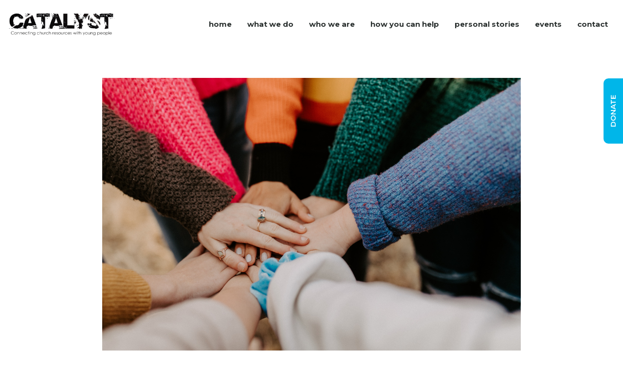

--- FILE ---
content_type: text/html; charset=UTF-8
request_url: https://tavistockcatalyst.com/horrabridge-youth-work/
body_size: 10462
content:
<!DOCTYPE html>
<html lang="en-GB">
<head>
	<meta charset="UTF-8">
		<title>Horrabridge Youth Work - Tavistock Catalyst</title>

<!-- This site is optimized with the Yoast SEO plugin v11.9 - https://yoast.com/wordpress/plugins/seo/ -->
<link rel="canonical" href="https://tavistockcatalyst.com/horrabridge-youth-work/" />
<meta property="og:locale" content="en_GB" />
<meta property="og:type" content="article" />
<meta property="og:title" content="Horrabridge Youth Work - Tavistock Catalyst" />
<meta property="og:description" content="Weekly on Tuesday evening at Horrabridge park, we provide doughnuts and hot chocolate to the young people, the aim of this group is to get alongside the young people and provide a safe environment for the young people to hang out." />
<meta property="og:url" content="https://tavistockcatalyst.com/horrabridge-youth-work/" />
<meta property="og:site_name" content="Tavistock Catalyst" />
<meta property="article:section" content="Regular" />
<meta property="article:published_time" content="2022-06-23T11:36:18+00:00" />
<meta property="article:modified_time" content="2022-07-14T14:28:19+00:00" />
<meta property="og:updated_time" content="2022-07-14T14:28:19+00:00" />
<meta property="og:image" content="https://tavistockcatalyst.com/wp-content/uploads/2022/06/hannah-busing-Zyx1bK9mqmA-unsplash-1024x683.jpg" />
<meta property="og:image:secure_url" content="https://tavistockcatalyst.com/wp-content/uploads/2022/06/hannah-busing-Zyx1bK9mqmA-unsplash-1024x683.jpg" />
<meta property="og:image:width" content="1024" />
<meta property="og:image:height" content="683" />
<meta name="twitter:card" content="summary_large_image" />
<meta name="twitter:description" content="Weekly on Tuesday evening at Horrabridge park, we provide doughnuts and hot chocolate to the young people, the aim of this group is to get alongside the young people and provide a safe environment for the young people to hang out." />
<meta name="twitter:title" content="Horrabridge Youth Work - Tavistock Catalyst" />
<meta name="twitter:image" content="https://tavistockcatalyst.com/wp-content/uploads/2022/06/hannah-busing-Zyx1bK9mqmA-unsplash.jpg" />
<script type='application/ld+json' class='yoast-schema-graph yoast-schema-graph--main'>{"@context":"https://schema.org","@graph":[{"@type":"WebSite","@id":"https://tavistockcatalyst.com/#website","url":"https://tavistockcatalyst.com/","name":"Tavistock Catalyst","potentialAction":{"@type":"SearchAction","target":"https://tavistockcatalyst.com/?s={search_term_string}","query-input":"required name=search_term_string"}},{"@type":"ImageObject","@id":"https://tavistockcatalyst.com/horrabridge-youth-work/#primaryimage","url":"https://tavistockcatalyst.com/wp-content/uploads/2022/06/hannah-busing-Zyx1bK9mqmA-unsplash.jpg","width":5040,"height":3360},{"@type":"WebPage","@id":"https://tavistockcatalyst.com/horrabridge-youth-work/#webpage","url":"https://tavistockcatalyst.com/horrabridge-youth-work/","inLanguage":"en-GB","name":"Horrabridge Youth Work - Tavistock Catalyst","isPartOf":{"@id":"https://tavistockcatalyst.com/#website"},"primaryImageOfPage":{"@id":"https://tavistockcatalyst.com/horrabridge-youth-work/#primaryimage"},"datePublished":"2022-06-23T11:36:18+00:00","dateModified":"2022-07-14T14:28:19+00:00","author":{"@id":"https://tavistockcatalyst.com/#/schema/person/79b782ed3288231ee953f6117c595c81"}},{"@type":["Person"],"@id":"https://tavistockcatalyst.com/#/schema/person/79b782ed3288231ee953f6117c595c81","name":"admin","image":{"@type":"ImageObject","@id":"https://tavistockcatalyst.com/#authorlogo","url":"https://secure.gravatar.com/avatar/15e4db967384eb6befcbf871e3ea7102?s=96&d=mm&r=g","caption":"admin"},"sameAs":[]}]}</script>
<!-- / Yoast SEO plugin. -->

<link rel='dns-prefetch' href='//fonts.googleapis.com' />
<link rel='dns-prefetch' href='//maxcdn.bootstrapcdn.com' />
<link rel='dns-prefetch' href='//use.fontawesome.com' />
<link rel='dns-prefetch' href='//s.w.org' />
<link rel="alternate" type="application/rss+xml" title="Tavistock Catalyst &raquo; Feed" href="https://tavistockcatalyst.com/feed/" />
<link rel="alternate" type="application/rss+xml" title="Tavistock Catalyst &raquo; Comments Feed" href="https://tavistockcatalyst.com/comments/feed/" />
<link rel="alternate" type="application/rss+xml" title="Tavistock Catalyst &raquo; Horrabridge Youth Work Comments Feed" href="https://tavistockcatalyst.com/horrabridge-youth-work/feed/" />
		<script type="text/javascript">
			window._wpemojiSettings = {"baseUrl":"https:\/\/s.w.org\/images\/core\/emoji\/12.0.0-1\/72x72\/","ext":".png","svgUrl":"https:\/\/s.w.org\/images\/core\/emoji\/12.0.0-1\/svg\/","svgExt":".svg","source":{"concatemoji":"https:\/\/tavistockcatalyst.com\/wp-includes\/js\/wp-emoji-release.min.js?ver=5.2.21"}};
			!function(e,a,t){var n,r,o,i=a.createElement("canvas"),p=i.getContext&&i.getContext("2d");function s(e,t){var a=String.fromCharCode;p.clearRect(0,0,i.width,i.height),p.fillText(a.apply(this,e),0,0);e=i.toDataURL();return p.clearRect(0,0,i.width,i.height),p.fillText(a.apply(this,t),0,0),e===i.toDataURL()}function c(e){var t=a.createElement("script");t.src=e,t.defer=t.type="text/javascript",a.getElementsByTagName("head")[0].appendChild(t)}for(o=Array("flag","emoji"),t.supports={everything:!0,everythingExceptFlag:!0},r=0;r<o.length;r++)t.supports[o[r]]=function(e){if(!p||!p.fillText)return!1;switch(p.textBaseline="top",p.font="600 32px Arial",e){case"flag":return s([55356,56826,55356,56819],[55356,56826,8203,55356,56819])?!1:!s([55356,57332,56128,56423,56128,56418,56128,56421,56128,56430,56128,56423,56128,56447],[55356,57332,8203,56128,56423,8203,56128,56418,8203,56128,56421,8203,56128,56430,8203,56128,56423,8203,56128,56447]);case"emoji":return!s([55357,56424,55356,57342,8205,55358,56605,8205,55357,56424,55356,57340],[55357,56424,55356,57342,8203,55358,56605,8203,55357,56424,55356,57340])}return!1}(o[r]),t.supports.everything=t.supports.everything&&t.supports[o[r]],"flag"!==o[r]&&(t.supports.everythingExceptFlag=t.supports.everythingExceptFlag&&t.supports[o[r]]);t.supports.everythingExceptFlag=t.supports.everythingExceptFlag&&!t.supports.flag,t.DOMReady=!1,t.readyCallback=function(){t.DOMReady=!0},t.supports.everything||(n=function(){t.readyCallback()},a.addEventListener?(a.addEventListener("DOMContentLoaded",n,!1),e.addEventListener("load",n,!1)):(e.attachEvent("onload",n),a.attachEvent("onreadystatechange",function(){"complete"===a.readyState&&t.readyCallback()})),(n=t.source||{}).concatemoji?c(n.concatemoji):n.wpemoji&&n.twemoji&&(c(n.twemoji),c(n.wpemoji)))}(window,document,window._wpemojiSettings);
		</script>
		<style type="text/css">
img.wp-smiley,
img.emoji {
	display: inline !important;
	border: none !important;
	box-shadow: none !important;
	height: 1em !important;
	width: 1em !important;
	margin: 0 .07em !important;
	vertical-align: -0.1em !important;
	background: none !important;
	padding: 0 !important;
}
</style>
	<link rel='stylesheet' id='astra-theme-css-css'  href='https://tavistockcatalyst.com/wp-content/themes/astra/assets/css/minified/style.min.css?ver=1.8.2' type='text/css' media='all' />
<style id='astra-theme-css-inline-css' type='text/css'>
html{font-size:93.75%;}a,.page-title{color:#00b6e9;}a:hover,a:focus{color:#000000;}body,button,input,select,textarea{font-family:'Montserrat',sans-serif;font-weight:300;font-size:15px;font-size:1rem;}blockquote{color:#1b1b1b;}h1,.entry-content h1,h2,.entry-content h2,h3,.entry-content h3,h4,.entry-content h4,h5,.entry-content h5,h6,.entry-content h6,.site-title,.site-title a{font-family:'Montserrat',sans-serif;font-weight:700;}.site-title{font-size:35px;font-size:2.3333333333333rem;}header .site-logo-img .custom-logo-link img{max-width:210px;}.astra-logo-svg{width:210px;}.ast-archive-description .ast-archive-title{font-size:40px;font-size:2.6666666666667rem;}.site-header .site-description{font-size:15px;font-size:1rem;}.entry-title{font-size:40px;font-size:2.6666666666667rem;}.comment-reply-title{font-size:24px;font-size:1.6rem;}.ast-comment-list #cancel-comment-reply-link{font-size:15px;font-size:1rem;}h1,.entry-content h1{font-size:40px;font-size:2.6666666666667rem;}h2,.entry-content h2{font-size:30px;font-size:2rem;}h3,.entry-content h3{font-size:25px;font-size:1.6666666666667rem;}h4,.entry-content h4{font-size:20px;font-size:1.3333333333333rem;}h5,.entry-content h5{font-size:18px;font-size:1.2rem;}h6,.entry-content h6{font-size:15px;font-size:1rem;}.ast-single-post .entry-title,.page-title{font-size:30px;font-size:2rem;}#secondary,#secondary button,#secondary input,#secondary select,#secondary textarea{font-size:15px;font-size:1rem;}::selection{background-color:#00b6e9;color:#000000;}body,h1,.entry-title a,.entry-content h1,h2,.entry-content h2,h3,.entry-content h3,h4,.entry-content h4,h5,.entry-content h5,h6,.entry-content h6{color:#666666;}.tagcloud a:hover,.tagcloud a:focus,.tagcloud a.current-item{color:#000000;border-color:#00b6e9;background-color:#00b6e9;}.main-header-menu a,.ast-header-custom-item a{color:#666666;}.main-header-menu li:hover > a,.main-header-menu li:hover > .ast-menu-toggle,.main-header-menu .ast-masthead-custom-menu-items a:hover,.main-header-menu li.focus > a,.main-header-menu li.focus > .ast-menu-toggle,.main-header-menu .current-menu-item > a,.main-header-menu .current-menu-ancestor > a,.main-header-menu .current_page_item > a,.main-header-menu .current-menu-item > .ast-menu-toggle,.main-header-menu .current-menu-ancestor > .ast-menu-toggle,.main-header-menu .current_page_item > .ast-menu-toggle{color:#00b6e9;}input:focus,input[type="text"]:focus,input[type="email"]:focus,input[type="url"]:focus,input[type="password"]:focus,input[type="reset"]:focus,input[type="search"]:focus,textarea:focus{border-color:#00b6e9;}input[type="radio"]:checked,input[type=reset],input[type="checkbox"]:checked,input[type="checkbox"]:hover:checked,input[type="checkbox"]:focus:checked,input[type=range]::-webkit-slider-thumb{border-color:#00b6e9;background-color:#00b6e9;box-shadow:none;}.site-footer a:hover + .post-count,.site-footer a:focus + .post-count{background:#00b6e9;border-color:#00b6e9;}.footer-adv .footer-adv-overlay{border-top-style:solid;border-top-color:#7a7a7a;}.ast-comment-meta{line-height:1.666666667;font-size:12px;font-size:0.8rem;}.single .nav-links .nav-previous,.single .nav-links .nav-next,.single .ast-author-details .author-title,.ast-comment-meta{color:#00b6e9;}.menu-toggle,button,.ast-button,.button,input#submit,input[type="button"],input[type="submit"],input[type="reset"]{border-radius:2px;padding:10px 40px;color:#000000;border-color:#00b6e9;background-color:#00b6e9;}button:focus,.menu-toggle:hover,button:hover,.ast-button:hover,.button:hover,input[type=reset]:hover,input[type=reset]:focus,input#submit:hover,input#submit:focus,input[type="button"]:hover,input[type="button"]:focus,input[type="submit"]:hover,input[type="submit"]:focus{color:#ffffff;border-color:#000000;background-color:#000000;}.entry-meta,.entry-meta *{line-height:1.45;color:#00b6e9;}.entry-meta a:hover,.entry-meta a:hover *,.entry-meta a:focus,.entry-meta a:focus *{color:#000000;}.ast-404-layout-1 .ast-404-text{font-size:200px;font-size:13.333333333333rem;}.widget-title{font-size:21px;font-size:1.4rem;color:#666666;}#cat option,.secondary .calendar_wrap thead a,.secondary .calendar_wrap thead a:visited{color:#00b6e9;}.secondary .calendar_wrap #today,.ast-progress-val span{background:#00b6e9;}.secondary a:hover + .post-count,.secondary a:focus + .post-count{background:#00b6e9;border-color:#00b6e9;}.calendar_wrap #today > a{color:#000000;}.ast-pagination a,.page-links .page-link,.single .post-navigation a{color:#00b6e9;}.ast-pagination a:hover,.ast-pagination a:focus,.ast-pagination > span:hover:not(.dots),.ast-pagination > span.current,.page-links > .page-link,.page-links .page-link:hover,.post-navigation a:hover{color:#000000;}.ast-header-break-point .ast-mobile-menu-buttons-minimal.menu-toggle{background:transparent;color:#00b6e9;}.ast-header-break-point .ast-mobile-menu-buttons-outline.menu-toggle{background:transparent;border:1px solid #00b6e9;color:#00b6e9;}.ast-header-break-point .ast-mobile-menu-buttons-fill.menu-toggle{background:#00b6e9;}@media (min-width:545px){.ast-page-builder-template .comments-area,.single.ast-page-builder-template .entry-header,.single.ast-page-builder-template .post-navigation{max-width:1240px;margin-left:auto;margin-right:auto;}}@media (max-width:768px){.ast-archive-description .ast-archive-title{font-size:40px;}.entry-title{font-size:30px;}h1,.entry-content h1{font-size:30px;}h2,.entry-content h2{font-size:25px;}h3,.entry-content h3{font-size:20px;}.ast-single-post .entry-title,.page-title{font-size:30px;}}@media (max-width:544px){.ast-archive-description .ast-archive-title{font-size:40px;}.entry-title{font-size:30px;}h1,.entry-content h1{font-size:30px;}h2,.entry-content h2{font-size:25px;}h3,.entry-content h3{font-size:20px;}.ast-single-post .entry-title,.page-title{font-size:30px;}}@media (max-width:768px){html{font-size:85.5%;}}@media (max-width:544px){html{font-size:85.5%;}}@media (min-width:769px){.ast-container{max-width:1240px;}}@font-face {font-family: "Astra";src: url( https://tavistockcatalyst.com/wp-content/themes/astra/assets/fonts/astra.woff) format("woff"),url( https://tavistockcatalyst.com/wp-content/themes/astra/assets/fonts/astra.ttf) format("truetype"),url( https://tavistockcatalyst.com/wp-content/themes/astra/assets/fonts/astra.svg#astra) format("svg");font-weight: normal;font-style: normal;}@media (max-width:921px) {.main-header-bar .main-header-bar-navigation{display:none;}}.ast-desktop .main-header-menu.submenu-with-border .sub-menu,.ast-desktop .main-header-menu.submenu-with-border .children,.ast-desktop .main-header-menu.submenu-with-border .astra-full-megamenu-wrapper{border-color:#00b6e9;}.ast-desktop .main-header-menu.submenu-with-border .sub-menu,.ast-desktop .main-header-menu.submenu-with-border .children{border-top-width:2px;border-right-width:0px;border-left-width:0px;border-bottom-width:0px;border-style:solid;}.ast-desktop .main-header-menu.submenu-with-border .sub-menu .sub-menu,.ast-desktop .main-header-menu.submenu-with-border .children .children{top:-2px;}.ast-desktop .main-header-menu.submenu-with-border .sub-menu a,.ast-desktop .main-header-menu.submenu-with-border .children a{border-bottom-width:0px;border-style:solid;border-color:#eaeaea;}@media (min-width:769px){.main-header-menu .sub-menu li.ast-left-align-sub-menu:hover > ul,.main-header-menu .sub-menu li.ast-left-align-sub-menu.focus > ul{margin-left:-0px;}}@media (max-width:920px){.ast-404-layout-1 .ast-404-text{font-size:100px;font-size:6.6666666666667rem;}}
.ast-header-break-point .site-header{border-bottom-width:1px;}@media (min-width:769px){.main-header-bar{border-bottom-width:1px;}}.main-header-menu .menu-item, .main-header-bar .ast-masthead-custom-menu-items{-js-display:flex;display:flex;-webkit-box-pack:center;-webkit-justify-content:center;-moz-box-pack:center;-ms-flex-pack:center;justify-content:center;-webkit-box-orient:vertical;-webkit-box-direction:normal;-webkit-flex-direction:column;-moz-box-orient:vertical;-moz-box-direction:normal;-ms-flex-direction:column;flex-direction:column;}.main-header-menu > .menu-item > a{height:100%;-webkit-box-align:center;-webkit-align-items:center;-moz-box-align:center;-ms-flex-align:center;align-items:center;-js-display:flex;display:flex;}.ast-primary-menu-disabled .main-header-bar .ast-masthead-custom-menu-items{flex:unset;}
@media (min-width:769px){.ast-theme-transparent-header #masthead{position:absolute;left:0;right:0;}.ast-theme-transparent-header .main-header-bar, .ast-theme-transparent-header.ast-header-break-point .main-header-bar{background:none;}body.elementor-editor-active.ast-theme-transparent-header #masthead, .fl-builder-edit .ast-theme-transparent-header #masthead, body.vc_editor.ast-theme-transparent-header #masthead{z-index:0;}.ast-header-break-point.ast-replace-site-logo-transparent.ast-theme-transparent-header .custom-mobile-logo-link{display:none;}.ast-header-break-point.ast-replace-site-logo-transparent.ast-theme-transparent-header .transparent-custom-logo{display:inline-block;}.ast-theme-transparent-header .ast-above-header{background-image:none;background-color:transparent;}.ast-theme-transparent-header .ast-below-header{background-image:none;background-color:transparent;}}@media (max-width:768px){.ast-theme-transparent-header #masthead{position:absolute;left:0;right:0;}.ast-theme-transparent-header .main-header-bar, .ast-theme-transparent-header.ast-header-break-point .main-header-bar{background:none;}body.elementor-editor-active.ast-theme-transparent-header #masthead, .fl-builder-edit .ast-theme-transparent-header #masthead, body.vc_editor.ast-theme-transparent-header #masthead{z-index:0;}.ast-header-break-point.ast-replace-site-logo-transparent.ast-theme-transparent-header .custom-mobile-logo-link{display:none;}.ast-header-break-point.ast-replace-site-logo-transparent.ast-theme-transparent-header .transparent-custom-logo{display:inline-block;}.ast-theme-transparent-header .ast-above-header{background-image:none;background-color:transparent;}.ast-theme-transparent-header .ast-below-header{background-image:none;background-color:transparent;}}.ast-theme-transparent-header .main-header-bar, .ast-theme-transparent-header .site-header{border-bottom-width:0;}
.ast-breadcrumbs .trail-browse, .ast-breadcrumbs .trail-items, .ast-breadcrumbs .trail-items li{display:inline-block;margin:0;padding:0;border:none;background:inherit;text-indent:0;}.ast-breadcrumbs .trail-browse{font-size:inherit;font-style:inherit;font-weight:inherit;color:inherit;}.ast-breadcrumbs .trail-items{list-style:none;}.trail-items li::after{padding:0 0.3em;content:"»";}.trail-items li:last-of-type::after{display:none;}
</style>
<link rel='stylesheet' id='astra-google-fonts-css'  href='//fonts.googleapis.com/css?family=Montserrat%3A300%2C%2C700&#038;ver=1.8.2' type='text/css' media='all' />
<link rel='stylesheet' id='astra-menu-animation-css'  href='https://tavistockcatalyst.com/wp-content/themes/astra/assets/css/minified/menu-animation.min.css?ver=1.8.2' type='text/css' media='all' />
<link rel='stylesheet' id='wp-block-library-css'  href='https://tavistockcatalyst.com/wp-includes/css/dist/block-library/style.min.css?ver=5.2.21' type='text/css' media='all' />
<link rel='stylesheet' id='contact-form-7-css'  href='https://tavistockcatalyst.com/wp-content/plugins/contact-form-7/includes/css/styles.css?ver=5.1.4' type='text/css' media='all' />
<link rel='stylesheet' id='astra-contact-form-7-css'  href='https://tavistockcatalyst.com/wp-content/themes/astra/assets/css/minified/compatibility/contact-form-7.min.css?ver=1.8.2' type='text/css' media='all' />
<link rel='stylesheet' id='cff-css'  href='https://tavistockcatalyst.com/wp-content/plugins/custom-facebook-feed/css/cff-style.css?ver=2.11' type='text/css' media='all' />
<link rel='stylesheet' id='sb-font-awesome-css'  href='https://maxcdn.bootstrapcdn.com/font-awesome/4.7.0/css/font-awesome.min.css?ver=5.2.21' type='text/css' media='all' />
<link rel='stylesheet' id='hfe-style-css'  href='https://tavistockcatalyst.com/wp-content/plugins/header-footer-elementor/assets/css/header-footer-elementor.css?ver=1.1.4' type='text/css' media='all' />
<link rel='stylesheet' id='elementor-icons-css'  href='https://tavistockcatalyst.com/wp-content/plugins/elementor/assets/lib/eicons/css/elementor-icons.min.css?ver=5.3.0' type='text/css' media='all' />
<link rel='stylesheet' id='elementor-animations-css'  href='https://tavistockcatalyst.com/wp-content/plugins/elementor/assets/lib/animations/animations.min.css?ver=2.6.8' type='text/css' media='all' />
<link rel='stylesheet' id='elementor-frontend-css'  href='https://tavistockcatalyst.com/wp-content/plugins/elementor/assets/css/frontend.min.css?ver=2.6.8' type='text/css' media='all' />
<link rel='stylesheet' id='elementor-pro-css'  href='https://tavistockcatalyst.com/wp-content/plugins/elementor-pro/assets/css/frontend.min.css?ver=2.5.6' type='text/css' media='all' />
<link rel='stylesheet' id='elementor-global-css'  href='https://tavistockcatalyst.com/wp-content/uploads/elementor/css/global.css?ver=1567692101' type='text/css' media='all' />
<link rel='stylesheet' id='elementor-post-1072-css'  href='https://tavistockcatalyst.com/wp-content/uploads/elementor/css/post-1072.css?ver=1657805142' type='text/css' media='all' />
<link rel='stylesheet' id='elementor-post-1056-css'  href='https://tavistockcatalyst.com/wp-content/uploads/elementor/css/post-1056.css?ver=1738185982' type='text/css' media='all' />
<link rel='stylesheet' id='elementor-post-465-css'  href='https://tavistockcatalyst.com/wp-content/uploads/elementor/css/post-465.css?ver=1573407414' type='text/css' media='all' />
<link rel='stylesheet' id='font-awesome-official-css'  href='https://use.fontawesome.com/releases/v5.11.2/css/all.css' type='text/css' media='all' integrity="sha384-KA6wR/X5RY4zFAHpv/CnoG2UW1uogYfdnP67Uv7eULvTveboZJg0qUpmJZb5VqzN" crossorigin="anonymous" />
<link rel='stylesheet' id='astra-child-theme-css-css'  href='https://tavistockcatalyst.com/wp-content/themes/astra-child/style.css?ver=1.0.0' type='text/css' media='all' />
<link rel='stylesheet' id='font-awesome-official-v4shim-css'  href='https://use.fontawesome.com/releases/v5.11.2/css/v4-shims.css' type='text/css' media='all' integrity="sha384-/EdpJd7d6gGFiQ/vhh7iOjiZdf4+6K4al/XrX6FxxZwDSrAdWxAynr4p/EA/vyPQ" crossorigin="anonymous" />
<style id='font-awesome-official-v4shim-inline-css' type='text/css'>
@font-face {
    font-family: "FontAwesome";
    src: url("https://use.fontawesome.com/releases/v5.11.2/webfonts/fa-brands-400.eot"),
         url("https://use.fontawesome.com/releases/v5.11.2/webfonts/fa-brands-400.eot?#iefix") format("embedded-opentype"),
         url("https://use.fontawesome.com/releases/v5.11.2/webfonts/fa-brands-400.woff2") format("woff2"),
         url("https://use.fontawesome.com/releases/v5.11.2/webfonts/fa-brands-400.woff") format("woff"),
         url("https://use.fontawesome.com/releases/v5.11.2/webfonts/fa-brands-400.ttf") format("truetype"),
         url("https://use.fontawesome.com/releases/v5.11.2/webfonts/fa-brands-400.svg#fontawesome") format("svg");
}

@font-face {
    font-family: "FontAwesome";
    src: url("https://use.fontawesome.com/releases/v5.11.2/webfonts/fa-solid-900.eot"),
         url("https://use.fontawesome.com/releases/v5.11.2/webfonts/fa-solid-900.eot?#iefix") format("embedded-opentype"),
         url("https://use.fontawesome.com/releases/v5.11.2/webfonts/fa-solid-900.woff2") format("woff2"),
         url("https://use.fontawesome.com/releases/v5.11.2/webfonts/fa-solid-900.woff") format("woff"),
         url("https://use.fontawesome.com/releases/v5.11.2/webfonts/fa-solid-900.ttf") format("truetype"),
         url("https://use.fontawesome.com/releases/v5.11.2/webfonts/fa-solid-900.svg#fontawesome") format("svg");
}

@font-face {
    font-family: "FontAwesome";
    src: url("https://use.fontawesome.com/releases/v5.11.2/webfonts/fa-regular-400.eot"),
         url("https://use.fontawesome.com/releases/v5.11.2/webfonts/fa-regular-400.eot?#iefix") format("embedded-opentype"),
         url("https://use.fontawesome.com/releases/v5.11.2/webfonts/fa-regular-400.woff2") format("woff2"),
         url("https://use.fontawesome.com/releases/v5.11.2/webfonts/fa-regular-400.woff") format("woff"),
         url("https://use.fontawesome.com/releases/v5.11.2/webfonts/fa-regular-400.ttf") format("truetype"),
         url("https://use.fontawesome.com/releases/v5.11.2/webfonts/fa-regular-400.svg#fontawesome") format("svg");
    unicode-range: U+F004-F005,U+F007,U+F017,U+F022,U+F024,U+F02E,U+F03E,U+F044,U+F057-F059,U+F06E,U+F070,U+F075,U+F07B-F07C,U+F080,U+F086,U+F089,U+F094,U+F09D,U+F0A0,U+F0A4-F0A7,U+F0C5,U+F0C7-F0C8,U+F0E0,U+F0EB,U+F0F3,U+F0F8,U+F0FE,U+F111,U+F118-F11A,U+F11C,U+F133,U+F144,U+F146,U+F14A,U+F14D-F14E,U+F150-F152,U+F15B-F15C,U+F164-F165,U+F185-F186,U+F191-F192,U+F1AD,U+F1C1-F1C9,U+F1CD,U+F1D8,U+F1E3,U+F1EA,U+F1F6,U+F1F9,U+F20A,U+F247-F249,U+F24D,U+F254-F25B,U+F25D,U+F267,U+F271-F274,U+F279,U+F28B,U+F28D,U+F2B5-F2B6,U+F2B9,U+F2BB,U+F2BD,U+F2C1-F2C2,U+F2D0,U+F2D2,U+F2DC,U+F2ED,U+F328,U+F358-F35B,U+F3A5,U+F3D1,U+F410,U+F4AD;
}
</style>
<link rel='stylesheet' id='google-fonts-1-css'  href='https://fonts.googleapis.com/css?family=Roboto%3A100%2C100italic%2C200%2C200italic%2C300%2C300italic%2C400%2C400italic%2C500%2C500italic%2C600%2C600italic%2C700%2C700italic%2C800%2C800italic%2C900%2C900italic%7CRoboto+Slab%3A100%2C100italic%2C200%2C200italic%2C300%2C300italic%2C400%2C400italic%2C500%2C500italic%2C600%2C600italic%2C700%2C700italic%2C800%2C800italic%2C900%2C900italic%7CMontserrat%3A100%2C100italic%2C200%2C200italic%2C300%2C300italic%2C400%2C400italic%2C500%2C500italic%2C600%2C600italic%2C700%2C700italic%2C800%2C800italic%2C900%2C900italic&#038;ver=5.2.21' type='text/css' media='all' />
<!--n2css--><!--[if IE]>
<script type='text/javascript' src='https://tavistockcatalyst.com/wp-content/themes/astra/assets/js/minified/flexibility.min.js?ver=1.8.2'></script>
<script type='text/javascript'>
flexibility(document.documentElement);
</script>
<![endif]-->
<script type='text/javascript' src='https://tavistockcatalyst.com/wp-includes/js/jquery/jquery.js?ver=1.12.4-wp'></script>
<script type='text/javascript' src='https://tavistockcatalyst.com/wp-includes/js/jquery/jquery-migrate.min.js?ver=1.4.1'></script>
<link rel='https://api.w.org/' href='https://tavistockcatalyst.com/wp-json/' />
<link rel="EditURI" type="application/rsd+xml" title="RSD" href="https://tavistockcatalyst.com/xmlrpc.php?rsd" />
<link rel="wlwmanifest" type="application/wlwmanifest+xml" href="https://tavistockcatalyst.com/wp-includes/wlwmanifest.xml" /> 
<meta name="generator" content="WordPress 5.2.21" />
<link rel='shortlink' href='https://tavistockcatalyst.com/?p=1030' />
<link rel="alternate" type="application/json+oembed" href="https://tavistockcatalyst.com/wp-json/oembed/1.0/embed?url=https%3A%2F%2Ftavistockcatalyst.com%2Fhorrabridge-youth-work%2F" />
<link rel="alternate" type="text/xml+oembed" href="https://tavistockcatalyst.com/wp-json/oembed/1.0/embed?url=https%3A%2F%2Ftavistockcatalyst.com%2Fhorrabridge-youth-work%2F&#038;format=xml" />
<link rel="pingback" href="https://tavistockcatalyst.com/xmlrpc.php">

<style type='text/css'>
/* Begin Simple Side Tab Styles*/
#rum_sst_tab {
	font-family:"Helvetica Neue", Helvetica, sans-serif;
	top:120px;
	background-color:#00b6e9;
	color:#FFFFFF;
	border-style:solid;
	border-width:0px;
}

#rum_sst_tab:hover {
	background-color: #000000;
	

}

.rum_sst_contents {
	position:fixed;
	margin:0;
	padding:6px 13px 8px 13px;
	text-decoration:none;
	text-align:center;
	font-size:15px;
	font-weight:bold;
	border-style:solid;
	display:block;
	z-index:100000;
}

.rum_sst_left {
	left:-2px;
	cursor: pointer;
	-webkit-transform-origin:0 0;
	-moz-transform-origin:0 0;
	-o-transform-origin:0 0;
	-ms-transform-origin:0 0;
	-webkit-transform:rotate(270deg);
	-moz-transform:rotate(270deg);
	-ms-transform:rotate(270deg);
	-o-transform:rotate(270deg);
	transform:rotate(270deg);
	-moz-border-radius-bottomright:10px;
	border-bottom-right-radius:10px;
	-moz-border-radius-bottomleft:10px;
	border-bottom-left-radius:10px;
}

.rum_sst_right {
   	right:-1px;
	cursor: pointer;
	-webkit-transform-origin:100% 100%;
	-moz-transform-origin:100% 100%;
	-o-transform-origin:100% 100%;
	-ms-transform-origin:100% 100%;
	-webkit-transform:rotate(-90deg);
	-moz-transform:rotate(-90deg);
	-ms-transform:rotate(-90deg);
	-o-transform:rotate(-90deg);
	transform:rotate(-90deg);
	-moz-border-radius-topright:10px;
	border-top-right-radius:10px;
	-moz-border-radius-topleft:10px;
	border-top-left-radius:10px;
}

.rum_sst_right.less-ie-9 {
	right:-120px;
	filter: progid:DXImageTransform.Microsoft.BasicImage(rotation=1);
}

.rum_sst_left.less-ie-9 {
	filter: progid:DXImageTransform.Microsoft.BasicImage(rotation=3);
}

/* End Simple Side Tab Styles*/

</style>

		<style type="text/css" id="wp-custom-css">
			#rum_sst_tab {
font-family: "Montserrat", sans-serif;
font-weight: 600;
top: 120px;
background-color: #00b6e9;
color: #FFFFFF;
padding-left: 30px;
padding-right: 30px;
border-style: solid;
border-width: 0px;
}

		</style>
			<meta name="viewport" content="width=device-width, initial-scale=1.0, viewport-fit=cover" /></head>
<body class="post-template-default single single-post postid-1030 single-format-standard wp-custom-logo ehf-template-astra ehf-stylesheet-astra-child ast-desktop ast-page-builder-template ast-no-sidebar astra-1.8.2 ast-header-custom-item-inside ast-blog-single-style-1 ast-single-post ast-inherit-site-logo-transparent elementor-page-465 ast-normal-title-enabled elementor-default elementor-template-canvas">
			<div data-elementor-type="single" data-elementor-id="465" class="elementor elementor-465 elementor-location-single post-1030 post type-post status-publish format-standard has-post-thumbnail hentry category-regular ast-article-single" data-elementor-settings="[]">
			<div class="elementor-inner">
				<div class="elementor-section-wrap">
							<header class="elementor-element elementor-element-41f5f11a elementor-section-content-middle elementor-section-height-min-height elementor-section-full_width elementor-section-height-default elementor-section-items-middle elementor-section elementor-top-section" data-id="41f5f11a" data-element_type="section" data-settings="{&quot;background_background&quot;:&quot;classic&quot;}">
						<div class="elementor-container elementor-column-gap-no">
				<div class="elementor-row">
				<div class="elementor-element elementor-element-41a2ff2d elementor-column elementor-col-50 elementor-top-column" data-id="41a2ff2d" data-element_type="column">
			<div class="elementor-column-wrap  elementor-element-populated">
					<div class="elementor-widget-wrap">
				<div class="elementor-element elementor-element-5298e154 elementor-widget elementor-widget-image" data-id="5298e154" data-element_type="widget" data-widget_type="image.default">
				<div class="elementor-widget-container">
					<div class="elementor-image">
											<a href="http://tavistockcatalyst.com/" data-elementor-open-lightbox="">
							<img src="https://tavistockcatalyst.com/wp-content/uploads/2019/08/catalyst-logo.png" title="catalyst-logo" alt="catalyst-logo" />								</a>
											</div>
				</div>
				</div>
						</div>
			</div>
		</div>
				<div class="elementor-element elementor-element-29f49e49 elementor-column elementor-col-50 elementor-top-column" data-id="29f49e49" data-element_type="column">
			<div class="elementor-column-wrap  elementor-element-populated">
					<div class="elementor-widget-wrap">
				<div class="elementor-element elementor-element-75df1ccd elementor-nav-menu__align-right elementor-nav-menu--stretch elementor-nav-menu--indicator-chevron elementor-nav-menu--dropdown-tablet elementor-nav-menu__text-align-aside elementor-nav-menu--toggle elementor-nav-menu--burger elementor-widget elementor-widget-nav-menu" data-id="75df1ccd" data-element_type="widget" data-settings="{&quot;full_width&quot;:&quot;stretch&quot;,&quot;layout&quot;:&quot;horizontal&quot;,&quot;toggle&quot;:&quot;burger&quot;}" data-widget_type="nav-menu.default">
				<div class="elementor-widget-container">
						<nav class="elementor-nav-menu--main elementor-nav-menu__container elementor-nav-menu--layout-horizontal e--pointer-none"><ul id="menu-1-75df1ccd" class="elementor-nav-menu"><li class="menu-item menu-item-type-post_type menu-item-object-page menu-item-home menu-item-127"><a href="https://tavistockcatalyst.com/" class="elementor-item">Home</a></li>
<li class="menu-item menu-item-type-post_type menu-item-object-page menu-item-279"><a href="https://tavistockcatalyst.com/what-we-do/" class="elementor-item">What We Do</a></li>
<li class="menu-item menu-item-type-post_type menu-item-object-page menu-item-379"><a href="https://tavistockcatalyst.com/who-we-are/" class="elementor-item">Who We Are</a></li>
<li class="menu-item menu-item-type-post_type menu-item-object-page menu-item-126"><a href="https://tavistockcatalyst.com/how-you-can-help/" class="elementor-item">How you can help</a></li>
<li class="menu-item menu-item-type-post_type menu-item-object-page menu-item-420"><a href="https://tavistockcatalyst.com/personal-stories/" class="elementor-item">Personal Stories</a></li>
<li class="menu-item menu-item-type-post_type menu-item-object-page menu-item-421"><a href="https://tavistockcatalyst.com/events/" class="elementor-item">Events</a></li>
<li class="menu-item menu-item-type-post_type menu-item-object-page menu-item-378"><a href="https://tavistockcatalyst.com/contact/" class="elementor-item">Contact</a></li>
</ul></nav>
					<div class="elementor-menu-toggle">
			<i class="eicon" aria-hidden="true"></i>
			<span class="elementor-screen-only">Menu</span>
		</div>
		<nav class="elementor-nav-menu--dropdown elementor-nav-menu__container"><ul id="menu-2-75df1ccd" class="elementor-nav-menu"><li class="menu-item menu-item-type-post_type menu-item-object-page menu-item-home menu-item-127"><a href="https://tavistockcatalyst.com/" class="elementor-item">Home</a></li>
<li class="menu-item menu-item-type-post_type menu-item-object-page menu-item-279"><a href="https://tavistockcatalyst.com/what-we-do/" class="elementor-item">What We Do</a></li>
<li class="menu-item menu-item-type-post_type menu-item-object-page menu-item-379"><a href="https://tavistockcatalyst.com/who-we-are/" class="elementor-item">Who We Are</a></li>
<li class="menu-item menu-item-type-post_type menu-item-object-page menu-item-126"><a href="https://tavistockcatalyst.com/how-you-can-help/" class="elementor-item">How you can help</a></li>
<li class="menu-item menu-item-type-post_type menu-item-object-page menu-item-420"><a href="https://tavistockcatalyst.com/personal-stories/" class="elementor-item">Personal Stories</a></li>
<li class="menu-item menu-item-type-post_type menu-item-object-page menu-item-421"><a href="https://tavistockcatalyst.com/events/" class="elementor-item">Events</a></li>
<li class="menu-item menu-item-type-post_type menu-item-object-page menu-item-378"><a href="https://tavistockcatalyst.com/contact/" class="elementor-item">Contact</a></li>
</ul></nav>
				</div>
				</div>
						</div>
			</div>
		</div>
						</div>
			</div>
		</header>
				<section class="elementor-element elementor-element-1b81d49 elementor-section-boxed elementor-section-height-default elementor-section-height-default elementor-section elementor-top-section" data-id="1b81d49" data-element_type="section">
						<div class="elementor-container elementor-column-gap-default">
				<div class="elementor-row">
				<div class="elementor-element elementor-element-6a2b41f3 elementor-column elementor-col-100 elementor-top-column" data-id="6a2b41f3" data-element_type="column">
			<div class="elementor-column-wrap  elementor-element-populated">
					<div class="elementor-widget-wrap">
				<div class="elementor-element elementor-element-18e0fd9c elementor-widget elementor-widget-theme-post-featured-image elementor-widget-image" data-id="18e0fd9c" data-element_type="widget" data-widget_type="theme-post-featured-image.default">
				<div class="elementor-widget-container">
					<div class="elementor-image">
										<img src="https://tavistockcatalyst.com/wp-content/uploads/2022/06/hannah-busing-Zyx1bK9mqmA-unsplash.jpg" title="hannah-busing-Zyx1bK9mqmA-unsplash" alt="hannah-busing-Zyx1bK9mqmA-unsplash" />											</div>
				</div>
				</div>
				<div class="elementor-element elementor-element-471daae6 elementor-widget elementor-widget-theme-post-title elementor-page-title elementor-widget-heading" data-id="471daae6" data-element_type="widget" data-widget_type="theme-post-title.default">
				<div class="elementor-widget-container">
			<h1 class="elementor-heading-title elementor-size-default">Horrabridge Youth Work</h1>		</div>
				</div>
				<div class="elementor-element elementor-element-230f05ea elementor-widget elementor-widget-theme-post-content" data-id="230f05ea" data-element_type="widget" data-widget_type="theme-post-content.default">
				<div class="elementor-widget-container">
			
<p>Weekly on Tuesday evening at Horrabridge park, we provide doughnuts and hot chocolate to the young people, the aim of this group is to get alongside the young people and provide a safe environment for the young people to hang out.</p>



<p></p>
		</div>
				</div>
				<div class="elementor-element elementor-element-2bb6785 elementor-mobile-align-center elementor-align-center elementor-widget elementor-widget-post-info" data-id="2bb6785" data-element_type="widget" data-widget_type="post-info.default">
				<div class="elementor-widget-container">
					<ul class="elementor-inline-items elementor-icon-list-items elementor-post-info">
					<li class="elementor-icon-list-item elementor-repeater-item-ba9c996 elementor-inline-item" itemprop="datePublished">
						<a href="https://tavistockcatalyst.com/2022/06/23/">
														<span class="elementor-icon-list-text elementor-post-info__item elementor-post-info__item--type-date">
										June 23, 2022					</span>
									</a>
				</li>
				<li class="elementor-icon-list-item elementor-repeater-item-d7670a7 elementor-inline-item">
													<span class="elementor-icon-list-text elementor-post-info__item elementor-post-info__item--type-time">
										11:36 am					</span>
								</li>
				<li class="elementor-icon-list-item elementor-repeater-item-afbda51 elementor-inline-item" itemprop="about">
													<span class="elementor-icon-list-text elementor-post-info__item elementor-post-info__item--type-terms">
										<span class="elementor-post-info__terms-list">
				<a href="https://tavistockcatalyst.com/category/regular/" class="elementor-post-info__terms-list-item">Regular</a>				</span>
					</span>
								</li>
				</ul>
				</div>
				</div>
				<section class="elementor-element elementor-element-2de914a4 elementor-section-content-middle elementor-section-boxed elementor-section-height-default elementor-section-height-default elementor-section elementor-inner-section" data-id="2de914a4" data-element_type="section">
						<div class="elementor-container elementor-column-gap-default">
				<div class="elementor-row">
				<div class="elementor-element elementor-element-196df19e elementor-column elementor-col-50 elementor-inner-column" data-id="196df19e" data-element_type="column">
			<div class="elementor-column-wrap  elementor-element-populated">
					<div class="elementor-widget-wrap">
				<div class="elementor-element elementor-element-4e9ef970 elementor-widget elementor-widget-heading" data-id="4e9ef970" data-element_type="widget" data-widget_type="heading.default">
				<div class="elementor-widget-container">
			<h4 class="elementor-heading-title elementor-size-default">Share this post</h4>		</div>
				</div>
						</div>
			</div>
		</div>
				<div class="elementor-element elementor-element-17e4a667 elementor-column elementor-col-50 elementor-inner-column" data-id="17e4a667" data-element_type="column">
			<div class="elementor-column-wrap  elementor-element-populated">
					<div class="elementor-widget-wrap">
				<div class="elementor-element elementor-element-3680d99 elementor-share-buttons--view-text elementor-share-buttons--skin-flat elementor-share-buttons--align-right elementor-share-buttons--shape-square elementor-grid-0 elementor-share-buttons--color-official elementor-widget elementor-widget-share-buttons" data-id="3680d99" data-element_type="widget" data-widget_type="share-buttons.default">
				<div class="elementor-widget-container">
					<div class="elementor-grid">
							<div class="elementor-grid-item">
					<div class="elementor-share-btn elementor-share-btn_facebook">
																			<div class="elementor-share-btn__text">
																	<span class="elementor-share-btn__title">
										Facebook									</span>
																							</div>
											</div>
				</div>
								<div class="elementor-grid-item">
					<div class="elementor-share-btn elementor-share-btn_google">
																			<div class="elementor-share-btn__text">
																	<span class="elementor-share-btn__title">
										Google+									</span>
																							</div>
											</div>
				</div>
								<div class="elementor-grid-item">
					<div class="elementor-share-btn elementor-share-btn_twitter">
																			<div class="elementor-share-btn__text">
																	<span class="elementor-share-btn__title">
										Twitter									</span>
																							</div>
											</div>
				</div>
								<div class="elementor-grid-item">
					<div class="elementor-share-btn elementor-share-btn_linkedin">
																			<div class="elementor-share-btn__text">
																	<span class="elementor-share-btn__title">
										LinkedIn									</span>
																							</div>
											</div>
				</div>
						</div>
				</div>
				</div>
						</div>
			</div>
		</div>
						</div>
			</div>
		</section>
				<div class="elementor-element elementor-element-122cca94 elementor-widget elementor-widget-divider" data-id="122cca94" data-element_type="widget" data-widget_type="divider.default">
				<div class="elementor-widget-container">
					<div class="elementor-divider">
			<span class="elementor-divider-separator"></span>
		</div>
				</div>
				</div>
						</div>
			</div>
		</div>
						</div>
			</div>
		</section>
				<section class="elementor-element elementor-element-8377106 elementor-section-boxed elementor-section-height-default elementor-section-height-default elementor-section elementor-top-section" data-id="8377106" data-element_type="section" data-settings="{&quot;background_background&quot;:&quot;classic&quot;}">
						<div class="elementor-container elementor-column-gap-default">
				<div class="elementor-row">
				<div class="elementor-element elementor-element-f9d37ea elementor-column elementor-col-100 elementor-top-column" data-id="f9d37ea" data-element_type="column">
			<div class="elementor-column-wrap  elementor-element-populated">
					<div class="elementor-widget-wrap">
				<div class="elementor-element elementor-element-67e5d6f elementor-widget elementor-widget-shortcode" data-id="67e5d6f" data-element_type="widget" data-widget_type="shortcode.default">
				<div class="elementor-widget-container">
					<div class="elementor-shortcode">		<div data-elementor-type="post" data-elementor-id="80" class="elementor elementor-80" data-elementor-settings="[]">
			<div class="elementor-inner">
				<div class="elementor-section-wrap">
							<section class="elementor-element elementor-element-ccb35c6 elementor-section-boxed elementor-section-height-default elementor-section-height-default elementor-section elementor-top-section" data-id="ccb35c6" data-element_type="section" data-settings="{&quot;background_background&quot;:&quot;classic&quot;}">
						<div class="elementor-container elementor-column-gap-default">
				<div class="elementor-row">
				<div class="elementor-element elementor-element-cae2b98 elementor-column elementor-col-33 elementor-top-column" data-id="cae2b98" data-element_type="column">
			<div class="elementor-column-wrap  elementor-element-populated">
					<div class="elementor-widget-wrap">
				<div class="elementor-element elementor-element-a22c0fe elementor-widget elementor-widget-spacer" data-id="a22c0fe" data-element_type="widget" data-widget_type="spacer.default">
				<div class="elementor-widget-container">
					<div class="elementor-spacer">
			<div class="elementor-spacer-inner"></div>
		</div>
				</div>
				</div>
				<div class="elementor-element elementor-element-3b2c827 elementor-widget elementor-widget-image" data-id="3b2c827" data-element_type="widget" data-widget_type="image.default">
				<div class="elementor-widget-container">
					<div class="elementor-image">
										<img width="304" height="68" src="https://tavistockcatalyst.com/wp-content/uploads/2019/08/catalyst-white-logo.png" class="attachment-full size-full" alt="" srcset="https://tavistockcatalyst.com/wp-content/uploads/2019/08/catalyst-white-logo.png 304w, https://tavistockcatalyst.com/wp-content/uploads/2019/08/catalyst-white-logo-300x67.png 300w" sizes="(max-width: 304px) 100vw, 304px" />											</div>
				</div>
				</div>
				<div class="elementor-element elementor-element-85abf41 elementor-widget elementor-widget-spacer" data-id="85abf41" data-element_type="widget" data-widget_type="spacer.default">
				<div class="elementor-widget-container">
					<div class="elementor-spacer">
			<div class="elementor-spacer-inner"></div>
		</div>
				</div>
				</div>
				<div class="elementor-element elementor-element-a49d916 elementor-widget elementor-widget-heading" data-id="a49d916" data-element_type="widget" data-widget_type="heading.default">
				<div class="elementor-widget-container">
			<h2 class="elementor-heading-title elementor-size-default">Useful Information</h2>		</div>
				</div>
				<div class="elementor-element elementor-element-07e8567 elementor-widget elementor-widget-text-editor" data-id="07e8567" data-element_type="widget" data-widget_type="text-editor.default">
				<div class="elementor-widget-container">
					<div class="elementor-text-editor elementor-clearfix"><p>Ross Mitchell (Chair of Trustees)</p><p>Geoff Orton (Treasurer):<br />geoff@tavistockcatalyst.com:</p><p>Jack Hodge (Youth Worker):<br />jack@tavistockcatalyst.com:</p><p>07394288326</p><p><a href="http://tavistockcatalyst.com/wp-content/uploads/2019/10/Catalyst-Privacy-and-Data-Security-Policy_v1.pdf" target="_blank" rel="noopener">Privacy and Data Security Policy </a></p><p>Catalyst is a UK registered charity no: 1118950</p></div>
				</div>
				</div>
				<div class="elementor-element elementor-element-94d8ba5 elementor-widget elementor-widget-spacer" data-id="94d8ba5" data-element_type="widget" data-widget_type="spacer.default">
				<div class="elementor-widget-container">
					<div class="elementor-spacer">
			<div class="elementor-spacer-inner"></div>
		</div>
				</div>
				</div>
						</div>
			</div>
		</div>
				<div class="elementor-element elementor-element-c85fbc8 elementor-column elementor-col-33 elementor-top-column" data-id="c85fbc8" data-element_type="column">
			<div class="elementor-column-wrap  elementor-element-populated">
					<div class="elementor-widget-wrap">
				<div class="elementor-element elementor-element-2f1b39c elementor-hidden-phone elementor-widget elementor-widget-spacer" data-id="2f1b39c" data-element_type="widget" data-widget_type="spacer.default">
				<div class="elementor-widget-container">
					<div class="elementor-spacer">
			<div class="elementor-spacer-inner"></div>
		</div>
				</div>
				</div>
				<div class="elementor-element elementor-element-f4dc9da elementor-hidden-phone elementor-widget elementor-widget-spacer" data-id="f4dc9da" data-element_type="widget" data-widget_type="spacer.default">
				<div class="elementor-widget-container">
					<div class="elementor-spacer">
			<div class="elementor-spacer-inner"></div>
		</div>
				</div>
				</div>
				<div class="elementor-element elementor-element-b0d8059 elementor-widget elementor-widget-heading" data-id="b0d8059" data-element_type="widget" data-widget_type="heading.default">
				<div class="elementor-widget-container">
			<h2 class="elementor-heading-title elementor-size-default">Quick Links</h2>		</div>
				</div>
				<div class="elementor-element elementor-element-165bdac elementor-nav-menu__align-left elementor-nav-menu--dropdown-mobile elementor-nav-menu--indicator-classic elementor-nav-menu__text-align-aside elementor-widget elementor-widget-nav-menu" data-id="165bdac" data-element_type="widget" data-settings="{&quot;layout&quot;:&quot;vertical&quot;}" data-widget_type="nav-menu.default">
				<div class="elementor-widget-container">
						<nav class="elementor-nav-menu--main elementor-nav-menu__container elementor-nav-menu--layout-vertical e--pointer-none"><ul id="menu-1-165bdac" class="elementor-nav-menu sm-vertical"><li class="menu-item menu-item-type-post_type menu-item-object-page menu-item-home menu-item-127"><a href="https://tavistockcatalyst.com/" class="elementor-item">Home</a></li>
<li class="menu-item menu-item-type-post_type menu-item-object-page menu-item-279"><a href="https://tavistockcatalyst.com/what-we-do/" class="elementor-item">What We Do</a></li>
<li class="menu-item menu-item-type-post_type menu-item-object-page menu-item-379"><a href="https://tavistockcatalyst.com/who-we-are/" class="elementor-item">Who We Are</a></li>
<li class="menu-item menu-item-type-post_type menu-item-object-page menu-item-126"><a href="https://tavistockcatalyst.com/how-you-can-help/" class="elementor-item">How you can help</a></li>
<li class="menu-item menu-item-type-post_type menu-item-object-page menu-item-420"><a href="https://tavistockcatalyst.com/personal-stories/" class="elementor-item">Personal Stories</a></li>
<li class="menu-item menu-item-type-post_type menu-item-object-page menu-item-421"><a href="https://tavistockcatalyst.com/events/" class="elementor-item">Events</a></li>
<li class="menu-item menu-item-type-post_type menu-item-object-page menu-item-378"><a href="https://tavistockcatalyst.com/contact/" class="elementor-item">Contact</a></li>
</ul></nav>
					<div class="elementor-menu-toggle">
			<i class="eicon" aria-hidden="true"></i>
			<span class="elementor-screen-only">Menu</span>
		</div>
		<nav class="elementor-nav-menu--dropdown elementor-nav-menu__container"><ul id="menu-2-165bdac" class="elementor-nav-menu sm-vertical"><li class="menu-item menu-item-type-post_type menu-item-object-page menu-item-home menu-item-127"><a href="https://tavistockcatalyst.com/" class="elementor-item">Home</a></li>
<li class="menu-item menu-item-type-post_type menu-item-object-page menu-item-279"><a href="https://tavistockcatalyst.com/what-we-do/" class="elementor-item">What We Do</a></li>
<li class="menu-item menu-item-type-post_type menu-item-object-page menu-item-379"><a href="https://tavistockcatalyst.com/who-we-are/" class="elementor-item">Who We Are</a></li>
<li class="menu-item menu-item-type-post_type menu-item-object-page menu-item-126"><a href="https://tavistockcatalyst.com/how-you-can-help/" class="elementor-item">How you can help</a></li>
<li class="menu-item menu-item-type-post_type menu-item-object-page menu-item-420"><a href="https://tavistockcatalyst.com/personal-stories/" class="elementor-item">Personal Stories</a></li>
<li class="menu-item menu-item-type-post_type menu-item-object-page menu-item-421"><a href="https://tavistockcatalyst.com/events/" class="elementor-item">Events</a></li>
<li class="menu-item menu-item-type-post_type menu-item-object-page menu-item-378"><a href="https://tavistockcatalyst.com/contact/" class="elementor-item">Contact</a></li>
</ul></nav>
				</div>
				</div>
						</div>
			</div>
		</div>
				<div class="elementor-element elementor-element-285046f elementor-column elementor-col-33 elementor-top-column" data-id="285046f" data-element_type="column">
			<div class="elementor-column-wrap  elementor-element-populated">
					<div class="elementor-widget-wrap">
				<div class="elementor-element elementor-element-49ec61e elementor-hidden-phone elementor-widget elementor-widget-spacer" data-id="49ec61e" data-element_type="widget" data-widget_type="spacer.default">
				<div class="elementor-widget-container">
					<div class="elementor-spacer">
			<div class="elementor-spacer-inner"></div>
		</div>
				</div>
				</div>
				<div class="elementor-element elementor-element-3eb4436 elementor-widget elementor-widget-shortcode" data-id="3eb4436" data-element_type="widget" data-widget_type="shortcode.default">
				<div class="elementor-widget-container">
					<div class="elementor-shortcode"><div class="cff-wrapper"><div id="cff" data-char="400" class=" cff-fixed-height  cff-default-styles" style="width:100%; height:500px; "><section class="cff-likebox cff-top" ><iframe src="" data-likebox-id="114112093329479" data-likebox-width="379" data-likebox-header="false" data-hide-cover="false" data-hide-cta="false" data-likebox-faces="false" height="130" data-locale="en_US" style="border:none;overflow:hidden" scrolling="no" allowTransparency="true" allow="encrypted-media" class="fb_iframe_widget"></iframe></section><div class="cff-error-msg"><p>Unable to display Facebook posts.<br/><a href="javascript:void(0);" id="cff-show-error" onclick="cffShowError()">Show error</a><script type="text/javascript">function cffShowError() { document.getElementById("cff-error-reason").style.display = "block"; document.getElementById("cff-show-error").style.display = "none"; }</script></p><div id="cff-error-reason">Error: Error validating access token: The session has been invalidated because the user changed their password or Facebook has changed the session for security reasons.<br />Type: OAuthException<br />Code: 190<br />Subcode: 460<br />Please refer to our <a href="https://smashballoon.com/custom-facebook-feed/docs/errors/" target="_blank">Error Message Reference</a>.</div></div></div></div></div>
				</div>
				</div>
				<div class="elementor-element elementor-element-c34303a elementor-widget elementor-widget-spacer" data-id="c34303a" data-element_type="widget" data-widget_type="spacer.default">
				<div class="elementor-widget-container">
					<div class="elementor-spacer">
			<div class="elementor-spacer-inner"></div>
		</div>
				</div>
				</div>
						</div>
			</div>
		</div>
						</div>
			</div>
		</section>
						</div>
			</div>
		</div>
		</div>
				</div>
				</div>
						</div>
			</div>
		</div>
						</div>
			</div>
		</section>
						</div>
			</div>
		</div>
		<!-- Custom Facebook Feed JS -->
<script type="text/javascript">
var cfflinkhashtags = "true";
</script>
<a href="http://tavistockcatalyst.com/how-you-can-help/#pay" target="_blank" id="rum_sst_tab" class="rum_sst_contents rum_sst_right"> DONATE </a><link rel='stylesheet' id='elementor-post-80-css'  href='https://tavistockcatalyst.com/wp-content/uploads/elementor/css/post-80.css?ver=1738185684' type='text/css' media='all' />
<script type='text/javascript' src='https://tavistockcatalyst.com/wp-includes/js/comment-reply.min.js?ver=5.2.21'></script>
<script type='text/javascript'>
/* <![CDATA[ */
var astra = {"break_point":"921","isRtl":""};
/* ]]> */
</script>
<script type='text/javascript' src='https://tavistockcatalyst.com/wp-content/themes/astra/assets/js/minified/style.min.js?ver=1.8.2'></script>
<script type='text/javascript'>
/* <![CDATA[ */
var wpcf7 = {"apiSettings":{"root":"https:\/\/tavistockcatalyst.com\/wp-json\/contact-form-7\/v1","namespace":"contact-form-7\/v1"},"cached":"1"};
/* ]]> */
</script>
<script type='text/javascript' src='https://tavistockcatalyst.com/wp-content/plugins/contact-form-7/includes/js/scripts.js?ver=5.1.4'></script>
<script type='text/javascript' src='https://tavistockcatalyst.com/wp-content/plugins/custom-facebook-feed/js/cff-scripts.js?ver=2.11'></script>
<script type='text/javascript' src='https://tavistockcatalyst.com/wp-content/plugins/q2w3-fixed-widget/js/q2w3-fixed-widget.min.js?ver=5.1.9'></script>
<script type='text/javascript' src='https://tavistockcatalyst.com/wp-includes/js/wp-embed.min.js?ver=5.2.21'></script>
<script type='text/javascript' src='https://tavistockcatalyst.com/wp-content/plugins/elementor-pro/assets/lib/smartmenus/jquery.smartmenus.min.js?ver=1.0.1'></script>
<script type='text/javascript' src='https://tavistockcatalyst.com/wp-content/plugins/elementor-pro/assets/lib/social-share/social-share.min.js?ver=0.2.17'></script>
<script type='text/javascript' src='https://tavistockcatalyst.com/wp-content/plugins/elementor/assets/js/frontend-modules.min.js?ver=2.6.8'></script>
<script type='text/javascript' src='https://tavistockcatalyst.com/wp-content/plugins/elementor-pro/assets/lib/sticky/jquery.sticky.min.js?ver=2.5.6'></script>
<script type='text/javascript'>
var ElementorProFrontendConfig = {"ajaxurl":"https:\/\/tavistockcatalyst.com\/wp-admin\/admin-ajax.php","nonce":"8377d55522","shareButtonsNetworks":{"facebook":{"title":"Facebook","has_counter":true},"twitter":{"title":"Twitter"},"google":{"title":"Google+","has_counter":true},"linkedin":{"title":"LinkedIn","has_counter":true},"pinterest":{"title":"Pinterest","has_counter":true},"reddit":{"title":"Reddit","has_counter":true},"vk":{"title":"VK","has_counter":true},"odnoklassniki":{"title":"OK","has_counter":true},"tumblr":{"title":"Tumblr"},"delicious":{"title":"Delicious"},"digg":{"title":"Digg"},"skype":{"title":"Skype"},"stumbleupon":{"title":"StumbleUpon","has_counter":true},"telegram":{"title":"Telegram"},"pocket":{"title":"Pocket","has_counter":true},"xing":{"title":"XING","has_counter":true},"whatsapp":{"title":"WhatsApp"},"email":{"title":"Email"},"print":{"title":"Print"}},"facebook_sdk":{"lang":"en_GB","app_id":""}};
</script>
<script type='text/javascript' src='https://tavistockcatalyst.com/wp-content/plugins/elementor-pro/assets/js/frontend.min.js?ver=2.5.6'></script>
<script type='text/javascript' src='https://tavistockcatalyst.com/wp-includes/js/jquery/ui/position.min.js?ver=1.11.4'></script>
<script type='text/javascript' src='https://tavistockcatalyst.com/wp-content/plugins/elementor/assets/lib/dialog/dialog.min.js?ver=4.7.3'></script>
<script type='text/javascript' src='https://tavistockcatalyst.com/wp-content/plugins/elementor/assets/lib/waypoints/waypoints.min.js?ver=4.0.2'></script>
<script type='text/javascript' src='https://tavistockcatalyst.com/wp-content/plugins/elementor/assets/lib/swiper/swiper.min.js?ver=4.4.6'></script>
<script type='text/javascript'>
var elementorFrontendConfig = {"environmentMode":{"edit":false,"wpPreview":false},"is_rtl":false,"breakpoints":{"xs":0,"sm":480,"md":768,"lg":1025,"xl":1440,"xxl":1600},"version":"2.6.8","urls":{"assets":"https:\/\/tavistockcatalyst.com\/wp-content\/plugins\/elementor\/assets\/"},"settings":{"page":[],"general":{"elementor_global_image_lightbox":"yes","elementor_enable_lightbox_in_editor":"yes"}},"post":{"id":1030,"title":"Horrabridge Youth Work","excerpt":""}};
</script>
<script type='text/javascript' src='https://tavistockcatalyst.com/wp-content/plugins/elementor/assets/js/frontend.min.js?ver=2.6.8'></script>
			<script>
			/(trident|msie)/i.test(navigator.userAgent)&&document.getElementById&&window.addEventListener&&window.addEventListener("hashchange",function(){var t,e=location.hash.substring(1);/^[A-z0-9_-]+$/.test(e)&&(t=document.getElementById(e))&&(/^(?:a|select|input|button|textarea)$/i.test(t.tagName)||(t.tabIndex=-1),t.focus())},!1);
			</script>
				</body>
</html>


--- FILE ---
content_type: text/css
request_url: https://tavistockcatalyst.com/wp-content/uploads/elementor/css/global.css?ver=1567692101
body_size: 1771
content:
.elementor-widget-heading.elementor-widget-heading .elementor-heading-title{color:#00b6e9;}.elementor-widget-heading .elementor-heading-title{font-family:"Montserrat", Sans-serif;font-weight:700;}.elementor-widget-image .widget-image-caption{color:#666666;font-family:"Montserrat", Sans-serif;font-weight:300;}.elementor-widget-text-editor{color:#666666;font-family:"Montserrat", Sans-serif;font-weight:300;}.elementor-widget-text-editor.elementor-drop-cap-view-stacked .elementor-drop-cap{background-color:#00b6e9;}.elementor-widget-text-editor.elementor-drop-cap-view-framed .elementor-drop-cap, .elementor-widget-text-editor.elementor-drop-cap-view-default .elementor-drop-cap{color:#00b6e9;border-color:#00b6e9;}.elementor-widget-button a.elementor-button, .elementor-widget-button .elementor-button{font-family:"Montserrat", Sans-serif;font-weight:500;background-color:#00b6e9;}.elementor-widget-divider .elementor-divider-separator{border-top-color:#666666;}.elementor-widget-image-box .elementor-image-box-content .elementor-image-box-title{color:#00b6e9;font-family:"Montserrat", Sans-serif;font-weight:700;}.elementor-widget-image-box .elementor-image-box-content .elementor-image-box-description{color:#666666;font-family:"Montserrat", Sans-serif;font-weight:300;}.elementor-widget-icon.elementor-view-stacked .elementor-icon{background-color:#00b6e9;}.elementor-widget-icon.elementor-view-framed .elementor-icon, .elementor-widget-icon.elementor-view-default .elementor-icon{color:#00b6e9;border-color:#00b6e9;}.elementor-widget-icon.elementor-view-framed .elementor-icon, .elementor-widget-icon.elementor-view-default .elementor-icon svg{fill:#00b6e9;}.elementor-widget-icon-box.elementor-view-stacked .elementor-icon{background-color:#00b6e9;}.elementor-widget-icon-box.elementor-view-framed .elementor-icon, .elementor-widget-icon-box.elementor-view-default .elementor-icon{fill:#00b6e9;color:#00b6e9;border-color:#00b6e9;}.elementor-widget-icon-box .elementor-icon-box-content .elementor-icon-box-title{color:#00b6e9;font-family:"Montserrat", Sans-serif;font-weight:700;}.elementor-widget-icon-box .elementor-icon-box-content .elementor-icon-box-description{color:#666666;font-family:"Montserrat", Sans-serif;font-weight:300;}.elementor-widget-star-rating .elementor-star-rating__title{color:#666666;font-family:"Montserrat", Sans-serif;font-weight:300;}.elementor-widget-image-gallery .gallery-item .gallery-caption{font-family:"Montserrat", Sans-serif;font-weight:500;}.elementor-widget-image-carousel .elementor-image-carousel-caption{font-family:"Montserrat", Sans-serif;font-weight:500;}.elementor-widget-icon-list .elementor-icon-list-item:not(:last-child):after{border-color:#666666;}.elementor-widget-icon-list .elementor-icon-list-icon i{color:#00b6e9;}.elementor-widget-icon-list .elementor-icon-list-icon svg{fill:#00b6e9;}.elementor-widget-icon-list .elementor-icon-list-text{color:#54595f;}.elementor-widget-icon-list .elementor-icon-list-item{font-family:"Montserrat", Sans-serif;font-weight:300;}.elementor-widget-counter .elementor-counter-number-wrapper{color:#00b6e9;font-family:"Montserrat", Sans-serif;font-weight:700;}.elementor-widget-counter .elementor-counter-title{color:#54595f;font-family:"Montserrat", Sans-serif;font-weight:600;}.elementor-widget-progress .elementor-progress-wrapper .elementor-progress-bar{background-color:#00b6e9;}.elementor-widget-progress .elementor-title{color:#00b6e9;font-family:"Montserrat", Sans-serif;font-weight:300;}.elementor-widget-testimonial .elementor-testimonial-content{color:#666666;font-family:"Montserrat", Sans-serif;font-weight:300;}.elementor-widget-testimonial .elementor-testimonial-name{color:#00b6e9;font-family:"Montserrat", Sans-serif;font-weight:700;}.elementor-widget-testimonial .elementor-testimonial-job{color:#54595f;font-family:"Montserrat", Sans-serif;font-weight:600;}.elementor-widget-tabs .elementor-tab-title{color:#00b6e9;font-family:"Montserrat", Sans-serif;font-weight:700;}.elementor-widget-tabs .elementor-tab-title.elementor-active{color:#00b6e9;}.elementor-widget-tabs .elementor-tab-content{color:#666666;font-family:"Montserrat", Sans-serif;font-weight:300;}.elementor-widget-accordion .elementor-accordion .elementor-tab-title{color:#00b6e9;font-family:"Montserrat", Sans-serif;font-weight:700;}.elementor-widget-accordion .elementor-accordion .elementor-tab-title.elementor-active{color:#00b6e9;}.elementor-widget-accordion .elementor-accordion .elementor-tab-content{color:#666666;font-family:"Montserrat", Sans-serif;font-weight:300;}.elementor-widget-toggle .elementor-toggle .elementor-tab-title{color:#00b6e9;font-family:"Montserrat", Sans-serif;font-weight:700;}.elementor-widget-toggle .elementor-toggle .elementor-tab-title.elementor-active{color:#00b6e9;}.elementor-widget-toggle .elementor-toggle .elementor-tab-content{color:#666666;font-family:"Montserrat", Sans-serif;font-weight:300;}.elementor-widget-alert .elementor-alert-title{font-family:"Montserrat", Sans-serif;font-weight:700;}.elementor-widget-alert .elementor-alert-description{font-family:"Montserrat", Sans-serif;font-weight:300;}.elementor-widget-eb-google-map-extended .eb-map-container h6{font-family:"Montserrat", Sans-serif;font-weight:700;}.elementor-widget-eb-google-map-extended .eb-map-container .eb-map-content{font-family:"Montserrat", Sans-serif;font-weight:700;}.elementor-widget-theme-site-logo .widget-image-caption{color:#666666;font-family:"Montserrat", Sans-serif;font-weight:300;}.elementor-widget-theme-site-title.elementor-widget-heading .elementor-heading-title{color:#00b6e9;}.elementor-widget-theme-site-title .elementor-heading-title{font-family:"Montserrat", Sans-serif;font-weight:700;}.elementor-widget-theme-page-title.elementor-widget-heading .elementor-heading-title{color:#00b6e9;}.elementor-widget-theme-page-title .elementor-heading-title{font-family:"Montserrat", Sans-serif;font-weight:700;}.elementor-widget-theme-post-title.elementor-widget-heading .elementor-heading-title{color:#00b6e9;}.elementor-widget-theme-post-title .elementor-heading-title{font-family:"Montserrat", Sans-serif;font-weight:700;}.elementor-widget-theme-post-excerpt .elementor-widget-container{color:#666666;font-family:"Montserrat", Sans-serif;font-weight:300;}.elementor-widget-theme-post-content{color:#666666;font-family:"Montserrat", Sans-serif;font-weight:300;}.elementor-widget-theme-post-featured-image .widget-image-caption{color:#666666;font-family:"Montserrat", Sans-serif;font-weight:300;}.elementor-widget-theme-archive-title.elementor-widget-heading .elementor-heading-title{color:#00b6e9;}.elementor-widget-theme-archive-title .elementor-heading-title{font-family:"Montserrat", Sans-serif;font-weight:700;}.elementor-widget-archive-posts .elementor-post__title, .elementor-widget-archive-posts .elementor-post__title a{color:#54595f;font-family:"Montserrat", Sans-serif;font-weight:700;}.elementor-widget-archive-posts .elementor-post__meta-data{font-family:"Montserrat", Sans-serif;font-weight:600;}.elementor-widget-archive-posts .elementor-post__excerpt p{font-family:"Montserrat", Sans-serif;font-weight:300;}.elementor-widget-archive-posts .elementor-post__read-more{color:#00b6e9;font-family:"Montserrat", Sans-serif;font-weight:500;}.elementor-widget-archive-posts .elementor-post__card .elementor-post__badge{background-color:#00b6e9;font-family:"Montserrat", Sans-serif;font-weight:500;}.elementor-widget-archive-posts .elementor-pagination{font-family:"Montserrat", Sans-serif;font-weight:600;}.elementor-widget-archive-posts .elementor-posts-nothing-found{color:#666666;font-family:"Montserrat", Sans-serif;font-weight:300;}.elementor-widget-posts .elementor-post__title, .elementor-widget-posts .elementor-post__title a{color:#54595f;font-family:"Montserrat", Sans-serif;font-weight:700;}.elementor-widget-posts .elementor-post__meta-data{font-family:"Montserrat", Sans-serif;font-weight:600;}.elementor-widget-posts .elementor-post__excerpt p{font-family:"Montserrat", Sans-serif;font-weight:300;}.elementor-widget-posts .elementor-post__read-more{color:#00b6e9;font-family:"Montserrat", Sans-serif;font-weight:500;}.elementor-widget-posts .elementor-post__card .elementor-post__badge{background-color:#00b6e9;font-family:"Montserrat", Sans-serif;font-weight:500;}.elementor-widget-posts .elementor-pagination{font-family:"Montserrat", Sans-serif;font-weight:600;}.elementor-widget-portfolio a .elementor-portfolio-item__overlay{background-color:#00b6e9;}.elementor-widget-portfolio .elementor-portfolio-item__title{font-family:"Montserrat", Sans-serif;font-weight:700;}.elementor-widget-portfolio .elementor-portfolio__filter{color:#666666;font-family:"Montserrat", Sans-serif;font-weight:700;}.elementor-widget-portfolio .elementor-portfolio__filter.elementor-active{color:#00b6e9;}.elementor-widget-slides .elementor-slide-heading{font-family:"Montserrat", Sans-serif;font-weight:700;}.elementor-widget-slides .elementor-slide-description{font-family:"Montserrat", Sans-serif;font-weight:600;}.elementor-widget-slides .elementor-slide-button{font-family:"Montserrat", Sans-serif;font-weight:500;}.elementor-widget-form .elementor-field-group > label, .elementor-widget-form .elementor-field-subgroup label{color:#666666;}.elementor-widget-form .elementor-field-group > label{font-family:"Montserrat", Sans-serif;font-weight:300;}.elementor-widget-form .elementor-field-group .elementor-field{color:#666666;}.elementor-widget-form .elementor-field-group .elementor-field, .elementor-widget-form .elementor-field-subgroup label{font-family:"Montserrat", Sans-serif;font-weight:300;}.elementor-widget-form .elementor-button{background-color:#00b6e9;font-family:"Montserrat", Sans-serif;font-weight:500;}.elementor-widget-form .elementor-message{font-family:"Montserrat", Sans-serif;font-weight:300;}.elementor-widget-login .elementor-field-group > a{color:#666666;}.elementor-widget-login .elementor-field-group > a:hover{color:#00b6e9;}.elementor-widget-login .elementor-form-fields-wrapper label{color:#666666;font-family:"Montserrat", Sans-serif;font-weight:300;}.elementor-widget-login .elementor-field-group .elementor-field{color:#666666;}.elementor-widget-login .elementor-field-group .elementor-field, .elementor-widget-login .elementor-field-subgroup label{font-family:"Montserrat", Sans-serif;font-weight:300;}.elementor-widget-login .elementor-button{font-family:"Montserrat", Sans-serif;font-weight:500;background-color:#00b6e9;}.elementor-widget-nav-menu .elementor-nav-menu--main{font-family:"Montserrat", Sans-serif;font-weight:700;}.elementor-widget-nav-menu .elementor-nav-menu--main .elementor-item{color:#666666;}.elementor-widget-nav-menu .elementor-nav-menu--main .elementor-item:hover,
					.elementor-widget-nav-menu .elementor-nav-menu--main .elementor-item.elementor-item-active,
					.elementor-widget-nav-menu .elementor-nav-menu--main .elementor-item.highlighted,
					.elementor-widget-nav-menu .elementor-nav-menu--main .elementor-item:focus{color:#00b6e9;}.elementor-widget-nav-menu .elementor-nav-menu--main:not(.e--pointer-framed) .elementor-item:before,
					.elementor-widget-nav-menu .elementor-nav-menu--main:not(.e--pointer-framed) .elementor-item:after{background-color:#00b6e9;}.elementor-widget-nav-menu .e--pointer-framed .elementor-item:before,
					.elementor-widget-nav-menu .e--pointer-framed .elementor-item:after{border-color:#00b6e9;}.elementor-widget-nav-menu .elementor-nav-menu--dropdown{font-family:"Montserrat", Sans-serif;font-weight:500;}.elementor-widget-animated-headline .elementor-headline-dynamic-wrapper path{stroke:#00b6e9;}.elementor-widget-animated-headline .elementor-headline-plain-text{color:#54595f;}.elementor-widget-animated-headline .elementor-headline{font-family:"Montserrat", Sans-serif;font-weight:700;}.elementor-widget-animated-headline .elementor-headline-dynamic-text{color:#54595f;font-family:"Montserrat", Sans-serif;font-weight:700;}.elementor-widget-price-list .elementor-price-list-header{color:#00b6e9;font-family:"Montserrat", Sans-serif;font-weight:700;}.elementor-widget-price-list .elementor-price-list-description{color:#666666;font-family:"Montserrat", Sans-serif;font-weight:300;}.elementor-widget-price-list .elementor-price-list-separator{border-bottom-color:#54595f;}.elementor-widget-price-table .elementor-price-table__header{background-color:#54595f;}.elementor-widget-price-table .elementor-price-table__heading{font-family:"Montserrat", Sans-serif;font-weight:700;}.elementor-widget-price-table .elementor-price-table__subheading{font-family:"Montserrat", Sans-serif;font-weight:600;}.elementor-widget-price-table .elementor-price-table__price{font-family:"Montserrat", Sans-serif;font-weight:700;}.elementor-widget-price-table .elementor-price-table__original-price{color:#54595f;font-family:"Montserrat", Sans-serif;font-weight:700;}.elementor-widget-price-table .elementor-price-table__period{color:#54595f;font-family:"Montserrat", Sans-serif;font-weight:600;}.elementor-widget-price-table .elementor-price-table__features-list{color:#666666;}.elementor-widget-price-table .elementor-price-table__features-list li{font-family:"Montserrat", Sans-serif;font-weight:300;}.elementor-widget-price-table .elementor-price-table__features-list li:before{border-top-color:#666666;}.elementor-widget-price-table .elementor-price-table__button{font-family:"Montserrat", Sans-serif;font-weight:500;background-color:#00b6e9;}.elementor-widget-price-table .elementor-price-table__additional_info{color:#666666;font-family:"Montserrat", Sans-serif;font-weight:300;}.elementor-widget-price-table .elementor-price-table__ribbon-inner{background-color:#00b6e9;font-family:"Montserrat", Sans-serif;font-weight:500;}.elementor-widget-flip-box .elementor-flip-box__front .elementor-flip-box__layer__title{font-family:"Montserrat", Sans-serif;font-weight:700;}.elementor-widget-flip-box .elementor-flip-box__front .elementor-flip-box__layer__description{font-family:"Montserrat", Sans-serif;font-weight:300;}.elementor-widget-flip-box .elementor-flip-box__back .elementor-flip-box__layer__title{font-family:"Montserrat", Sans-serif;font-weight:700;}.elementor-widget-flip-box .elementor-flip-box__back .elementor-flip-box__layer__description{font-family:"Montserrat", Sans-serif;font-weight:300;}.elementor-widget-flip-box .elementor-flip-box__button{font-family:"Montserrat", Sans-serif;font-weight:500;}.elementor-widget-call-to-action .elementor-cta__title{font-family:"Montserrat", Sans-serif;font-weight:700;}.elementor-widget-call-to-action .elementor-cta__description{font-family:"Montserrat", Sans-serif;font-weight:300;}.elementor-widget-call-to-action .elementor-cta__button{font-family:"Montserrat", Sans-serif;font-weight:500;}.elementor-widget-call-to-action .elementor-ribbon-inner{background-color:#00b6e9;font-family:"Montserrat", Sans-serif;font-weight:500;}.elementor-widget-media-carousel .elementor-carousel-image-overlay{font-family:"Montserrat", Sans-serif;font-weight:500;}.elementor-widget-testimonial-carousel .elementor-testimonial__text{color:#666666;font-family:"Montserrat", Sans-serif;font-weight:300;}.elementor-widget-testimonial-carousel .elementor-testimonial__name{color:#666666;font-family:"Montserrat", Sans-serif;font-weight:700;}.elementor-widget-testimonial-carousel .elementor-testimonial__title{color:#00b6e9;font-family:"Montserrat", Sans-serif;font-weight:600;}.elementor-widget-reviews .elementor-testimonial__header, .elementor-widget-reviews .elementor-testimonial__name{font-family:"Montserrat", Sans-serif;font-weight:700;}.elementor-widget-reviews .elementor-testimonial__text{font-family:"Montserrat", Sans-serif;font-weight:300;}.elementor-widget-countdown .elementor-countdown-item{background-color:#00b6e9;}.elementor-widget-countdown .elementor-countdown-digits{font-family:"Montserrat", Sans-serif;font-weight:300;}.elementor-widget-countdown .elementor-countdown-label{font-family:"Montserrat", Sans-serif;font-weight:600;}.elementor-widget-countdown .elementor-countdown-expire--message{color:#666666;font-family:"Montserrat", Sans-serif;font-weight:300;}.elementor-widget-search-form input[type="search"].elementor-search-form__input{font-family:"Montserrat", Sans-serif;font-weight:300;}.elementor-widget-search-form .elementor-search-form__input,
					.elementor-widget-search-form .elementor-search-form__icon,
					.elementor-widget-search-form .elementor-lightbox .dialog-lightbox-close-button,
					.elementor-widget-search-form .elementor-lightbox .dialog-lightbox-close-button:hover,
					.elementor-widget-search-form.elementor-search-form--skin-full_screen input[type="search"].elementor-search-form__input{color:#666666;}.elementor-widget-search-form .elementor-search-form__submit{font-family:"Montserrat", Sans-serif;font-weight:300;background-color:#54595f;}.elementor-widget-author-box .elementor-author-box__name{color:#54595f;font-family:"Montserrat", Sans-serif;font-weight:700;}.elementor-widget-author-box .elementor-author-box__bio{color:#666666;font-family:"Montserrat", Sans-serif;font-weight:300;}.elementor-widget-author-box .elementor-author-box__button{color:#54595f;border-color:#54595f;font-family:"Montserrat", Sans-serif;font-weight:500;}.elementor-widget-author-box .elementor-author-box__button:hover{border-color:#54595f;color:#54595f;}.elementor-widget-post-navigation span.post-navigation__prev--label{color:#666666;}.elementor-widget-post-navigation span.post-navigation__next--label{color:#666666;}.elementor-widget-post-navigation span.post-navigation__prev--label, .elementor-widget-post-navigation span.post-navigation__next--label{font-family:"Montserrat", Sans-serif;font-weight:600;}.elementor-widget-post-navigation span.post-navigation__prev--title, .elementor-widget-post-navigation span.post-navigation__next--title{color:#54595f;font-family:"Montserrat", Sans-serif;font-weight:600;}.elementor-widget-post-info .elementor-icon-list-item:not(:last-child):after{border-color:#666666;}.elementor-widget-post-info .elementor-icon-list-icon i{color:#00b6e9;}.elementor-widget-post-info .elementor-icon-list-text, .elementor-widget-post-info .elementor-icon-list-text a{color:#54595f;}.elementor-widget-post-info .elementor-icon-list-item{font-family:"Montserrat", Sans-serif;font-weight:300;}.elementor-widget-sitemap .elementor-sitemap-title{color:#00b6e9;font-family:"Montserrat", Sans-serif;font-weight:700;}.elementor-widget-sitemap .elementor-sitemap-item, .elementor-widget-sitemap span.elementor-sitemap-list, .elementor-widget-sitemap .elementor-sitemap-item a{color:#666666;font-family:"Montserrat", Sans-serif;font-weight:300;}.elementor-widget-sitemap .elementor-sitemap-item{color:#666666;}.elementor-widget-breadcrumbs{font-family:"Montserrat", Sans-serif;font-weight:600;}.elementor-widget-blockquote .elementor-blockquote__content{color:#666666;}.elementor-widget-blockquote .elementor-blockquote__author{color:#54595f;}

--- FILE ---
content_type: text/css
request_url: https://tavistockcatalyst.com/wp-content/uploads/elementor/css/post-1072.css?ver=1657805142
body_size: 975
content:
.elementor-1072 .elementor-element.elementor-element-637bcd6a > .elementor-container{min-height:100px;}.elementor-1072 .elementor-element.elementor-element-637bcd6a > .elementor-container:after{content:"";min-height:inherit;}.elementor-1072 .elementor-element.elementor-element-637bcd6a:not(.elementor-motion-effects-element-type-background), .elementor-1072 .elementor-element.elementor-element-637bcd6a > .elementor-motion-effects-container > .elementor-motion-effects-layer{background-color:#ffffff;}.elementor-1072 .elementor-element.elementor-element-637bcd6a{transition:background 0.3s, border 0.3s, border-radius 0.3s, box-shadow 0.3s;padding:25px 0px 25px 0px;}.elementor-1072 .elementor-element.elementor-element-637bcd6a > .elementor-background-overlay{transition:background 0.3s, border-radius 0.3s, opacity 0.3s;}.elementor-1072 .elementor-element.elementor-element-4493fc3c > .elementor-widget-container{margin:15px 15px 15px 15px;}.elementor-1072 .elementor-element.elementor-element-5965c7d5.elementor-column .elementor-column-wrap{align-items:center;}.elementor-1072 .elementor-element.elementor-element-5965c7d5.elementor-column > .elementor-column-wrap > .elementor-widget-wrap{align-content:center;justify-content:flex-end;}.elementor-1072 .elementor-element.elementor-element-5965c7d5 > .elementor-element-populated{text-align:right;margin:0px 15px 0px 0px;}.elementor-1072 .elementor-element.elementor-element-cad44ef .elementor-menu-toggle{margin-left:auto;background-color:rgba(0,0,0,0);font-size:30px;border-width:0px;border-radius:0px;}.elementor-1072 .elementor-element.elementor-element-cad44ef .elementor-nav-menu--main{font-family:"Montserrat", Sans-serif;font-size:15px;font-weight:700;text-transform:lowercase;}.elementor-1072 .elementor-element.elementor-element-cad44ef .elementor-nav-menu--main .elementor-item{color:#2a302f;padding-left:16px;padding-right:16px;padding-top:20px;padding-bottom:20px;}.elementor-1072 .elementor-element.elementor-element-cad44ef .elementor-nav-menu--main .elementor-item:hover,
					.elementor-1072 .elementor-element.elementor-element-cad44ef .elementor-nav-menu--main .elementor-item.elementor-item-active,
					.elementor-1072 .elementor-element.elementor-element-cad44ef .elementor-nav-menu--main .elementor-item.highlighted,
					.elementor-1072 .elementor-element.elementor-element-cad44ef .elementor-nav-menu--main .elementor-item:focus{color:#00b6e9;}.elementor-1072 .elementor-element.elementor-element-cad44ef .elementor-nav-menu--main .elementor-item.elementor-item-active{color:#00b6e9;}body:not(.rtl) .elementor-1072 .elementor-element.elementor-element-cad44ef .elementor-nav-menu--layout-horizontal .elementor-nav-menu > li:not(:last-child){margin-right:0px;}body.rtl .elementor-1072 .elementor-element.elementor-element-cad44ef .elementor-nav-menu--layout-horizontal .elementor-nav-menu > li:not(:last-child){margin-left:0px;}.elementor-1072 .elementor-element.elementor-element-cad44ef .elementor-nav-menu--main:not(.elementor-nav-menu--layout-horizontal) .elementor-nav-menu > li:not(:last-child){margin-bottom:0px;}.elementor-1072 .elementor-element.elementor-element-cad44ef .elementor-nav-menu--dropdown a, .elementor-1072 .elementor-element.elementor-element-cad44ef .elementor-menu-toggle{color:#000000;}.elementor-1072 .elementor-element.elementor-element-cad44ef .elementor-nav-menu--dropdown{background-color:#f2f2f2;font-family:"Montserrat", Sans-serif;font-size:15px;text-transform:lowercase;border-radius:0px 0px 0px 0px;}.elementor-1072 .elementor-element.elementor-element-cad44ef .elementor-nav-menu--dropdown a:hover,
					.elementor-1072 .elementor-element.elementor-element-cad44ef .elementor-nav-menu--dropdown a.elementor-item-active,
					.elementor-1072 .elementor-element.elementor-element-cad44ef .elementor-nav-menu--dropdown a.highlighted,
					.elementor-1072 .elementor-element.elementor-element-cad44ef .elementor-menu-toggle:hover{color:#00b6e9;}.elementor-1072 .elementor-element.elementor-element-cad44ef .elementor-nav-menu--dropdown a:hover,
					.elementor-1072 .elementor-element.elementor-element-cad44ef .elementor-nav-menu--dropdown a.elementor-item-active,
					.elementor-1072 .elementor-element.elementor-element-cad44ef .elementor-nav-menu--dropdown a.highlighted{background-color:#ededed;}.elementor-1072 .elementor-element.elementor-element-cad44ef .elementor-nav-menu--dropdown li:first-child a{border-top-left-radius:0px;border-top-right-radius:0px;}.elementor-1072 .elementor-element.elementor-element-cad44ef .elementor-nav-menu--dropdown li:last-child a{border-bottom-right-radius:0px;border-bottom-left-radius:0px;}.elementor-1072 .elementor-element.elementor-element-cad44ef div.elementor-menu-toggle{color:#000000;}.elementor-1072 .elementor-element.elementor-element-cad44ef div.elementor-menu-toggle:hover{color:#00b6e9;}@media(max-width:1024px){.elementor-1072 .elementor-element.elementor-element-637bcd6a > .elementor-container{min-height:32px;}.elementor-1072 .elementor-element.elementor-element-637bcd6a > .elementor-container:after{content:"";min-height:inherit;}.elementor-1072 .elementor-element.elementor-element-637bcd6a{padding:30px 20px 30px 20px;}.elementor-1072 .elementor-element.elementor-element-4493fc3c > .elementor-widget-container{margin:0px 0px 0px 0px;}.elementor-1072 .elementor-element.elementor-element-5965c7d5.elementor-column .elementor-column-wrap{align-items:center;}.elementor-1072 .elementor-element.elementor-element-5965c7d5.elementor-column > .elementor-column-wrap > .elementor-widget-wrap{align-content:center;justify-content:flex-end;}.elementor-1072 .elementor-element.elementor-element-5965c7d5 > .elementor-column-wrap > .elementor-widget-wrap > .elementor-widget:not(.elementor-widget__width-auto):not(.elementor-widget__width-initial):not(:last-child):not(.elementor-absolute){margin-bottom:20px;}.elementor-1072 .elementor-element.elementor-element-5965c7d5 > .elementor-element-populated{margin:0px 0px 0px 0px;padding:0px 0px 0px 0px;}.elementor-1072 .elementor-element.elementor-element-cad44ef .elementor-nav-menu--main .elementor-item{padding-left:0px;padding-right:0px;padding-top:0px;padding-bottom:0px;}body:not(.rtl) .elementor-1072 .elementor-element.elementor-element-cad44ef .elementor-nav-menu--layout-horizontal .elementor-nav-menu > li:not(:last-child){margin-right:0px;}body.rtl .elementor-1072 .elementor-element.elementor-element-cad44ef .elementor-nav-menu--layout-horizontal .elementor-nav-menu > li:not(:last-child){margin-left:0px;}.elementor-1072 .elementor-element.elementor-element-cad44ef .elementor-nav-menu--main:not(.elementor-nav-menu--layout-horizontal) .elementor-nav-menu > li:not(:last-child){margin-bottom:0px;}.elementor-1072 .elementor-element.elementor-element-cad44ef .elementor-nav-menu--dropdown{border-radius:0px 0px 0px 0px;}.elementor-1072 .elementor-element.elementor-element-cad44ef .elementor-nav-menu--dropdown li:first-child a{border-top-left-radius:0px;border-top-right-radius:0px;}.elementor-1072 .elementor-element.elementor-element-cad44ef .elementor-nav-menu--dropdown li:last-child a{border-bottom-right-radius:0px;border-bottom-left-radius:0px;}.elementor-1072 .elementor-element.elementor-element-cad44ef .elementor-nav-menu--dropdown a{padding-top:11px;padding-bottom:11px;}.elementor-1072 .elementor-element.elementor-element-cad44ef .elementor-nav-menu--main > .elementor-nav-menu > li > .elementor-nav-menu--dropdown, .elementor-1072 .elementor-element.elementor-element-cad44ef .elementor-nav-menu__container.elementor-nav-menu--dropdown{margin-top:33px !important;}}@media(max-width:767px){.elementor-1072 .elementor-element.elementor-element-637bcd6a > .elementor-container{min-height:32px;}.elementor-1072 .elementor-element.elementor-element-637bcd6a > .elementor-container:after{content:"";min-height:inherit;}.elementor-1072 .elementor-element.elementor-element-637bcd6a{padding:15px 0px 15px 15px;}.elementor-1072 .elementor-element.elementor-element-466c26e5{width:50%;}.elementor-1072 .elementor-element.elementor-element-4493fc3c > .elementor-widget-container{margin:0px 0px 0px 0px;}.elementor-1072 .elementor-element.elementor-element-5965c7d5{width:50%;}.elementor-1072 .elementor-element.elementor-element-cad44ef .elementor-nav-menu--dropdown{border-radius:0px 0px 0px 0px;}.elementor-1072 .elementor-element.elementor-element-cad44ef .elementor-nav-menu--dropdown li:first-child a{border-top-left-radius:0px;border-top-right-radius:0px;}.elementor-1072 .elementor-element.elementor-element-cad44ef .elementor-nav-menu--dropdown li:last-child a{border-bottom-right-radius:0px;border-bottom-left-radius:0px;}.elementor-1072 .elementor-element.elementor-element-cad44ef .elementor-nav-menu--main > .elementor-nav-menu > li > .elementor-nav-menu--dropdown, .elementor-1072 .elementor-element.elementor-element-cad44ef .elementor-nav-menu__container.elementor-nav-menu--dropdown{margin-top:19px !important;}}@media(min-width:768px){.elementor-1072 .elementor-element.elementor-element-466c26e5{width:20%;}.elementor-1072 .elementor-element.elementor-element-5965c7d5{width:80%;}}@media(max-width:1024px) and (min-width:768px){.elementor-1072 .elementor-element.elementor-element-466c26e5{width:30%;}.elementor-1072 .elementor-element.elementor-element-5965c7d5{width:70%;}}

--- FILE ---
content_type: text/css
request_url: https://tavistockcatalyst.com/wp-content/uploads/elementor/css/post-1056.css?ver=1738185982
body_size: 1583
content:
.elementor-1056 .elementor-element.elementor-element-1156fe5e:not(.elementor-motion-effects-element-type-background), .elementor-1056 .elementor-element.elementor-element-1156fe5e > .elementor-motion-effects-container > .elementor-motion-effects-layer{background-color:#00b6e9;}.elementor-1056 .elementor-element.elementor-element-1156fe5e{transition:background 0.3s, border 0.3s, border-radius 0.3s, box-shadow 0.3s;}.elementor-1056 .elementor-element.elementor-element-1156fe5e > .elementor-background-overlay{transition:background 0.3s, border-radius 0.3s, opacity 0.3s;}.elementor-1056 .elementor-element.elementor-element-3dec7ff2 .elementor-spacer-inner{height:71px;}.elementor-1056 .elementor-element.elementor-element-6788726b.elementor-arrows-yes .elementor-main-swiper{width:calc( 82% - 40px );}.elementor-1056 .elementor-element.elementor-element-6788726b .elementor-main-swiper{width:82%;}.elementor-1056 .elementor-element.elementor-element-6788726b.elementor-testimonial--layout-image_inline .elementor-testimonial__footer,
					.elementor-1056 .elementor-element.elementor-element-6788726b.elementor-testimonial--layout-image_stacked .elementor-testimonial__footer{margin-top:24px;}.elementor-1056 .elementor-element.elementor-element-6788726b.elementor-testimonial--layout-image_above .elementor-testimonial__footer{margin-bottom:24px;}.elementor-1056 .elementor-element.elementor-element-6788726b.elementor-testimonial--layout-image_left .elementor-testimonial__footer{padding-right:24px;}.elementor-1056 .elementor-element.elementor-element-6788726b.elementor-testimonial--layout-image_right .elementor-testimonial__footer{padding-left:24px;}.elementor-1056 .elementor-element.elementor-element-6788726b .elementor-testimonial__text{color:#ffffff;font-family:"Montserrat", Sans-serif;font-size:16px;font-weight:300;font-style:normal;line-height:1.8em;}.elementor-1056 .elementor-element.elementor-element-6788726b .elementor-testimonial__name{color:#ffffff;font-family:"Montserrat", Sans-serif;font-size:17px;font-weight:700;}.elementor-1056 .elementor-element.elementor-element-6788726b .elementor-testimonial__title{color:#ffffff;font-family:"Montserrat", Sans-serif;}.elementor-1056 .elementor-element.elementor-element-6788726b .elementor-testimonial__image img{width:0px;height:0px;}.elementor-1056 .elementor-element.elementor-element-6788726b.elementor-testimonial--layout-image_left .elementor-testimonial__content:after,
					 .elementor-1056 .elementor-element.elementor-element-6788726b.elementor-testimonial--layout-image_right .elementor-testimonial__content:after{top:calc( 20px + (0px / 2) - 8px );}body:not(.rtl) .elementor-1056 .elementor-element.elementor-element-6788726b.elementor-testimonial--layout-image_stacked:not(.elementor-testimonial--align-center):not(.elementor-testimonial--align-right) .elementor-testimonial__content:after,
					 body:not(.rtl) .elementor-1056 .elementor-element.elementor-element-6788726b.elementor-testimonial--layout-image_inline:not(.elementor-testimonial--align-center):not(.elementor-testimonial--align-right) .elementor-testimonial__content:after,
					 .elementor-1056 .elementor-element.elementor-element-6788726b.elementor-testimonial--layout-image_stacked.elementor-testimonial--align-left .elementor-testimonial__content:after,
					 .elementor-1056 .elementor-element.elementor-element-6788726b.elementor-testimonial--layout-image_inline.elementor-testimonial--align-left .elementor-testimonial__content:after{left:calc( 20px + (0px / 2) - 8px );right:auto;}body.rtl .elementor-1056 .elementor-element.elementor-element-6788726b.elementor-testimonial--layout-image_stacked:not(.elementor-testimonial--align-center):not(.elementor-testimonial--align-left) .elementor-testimonial__content:after,
					 body.rtl .elementor-1056 .elementor-element.elementor-element-6788726b.elementor-testimonial--layout-image_inline:not(.elementor-testimonial--align-center):not(.elementor-testimonial--align-left) .elementor-testimonial__content:after,
					 .elementor-1056 .elementor-element.elementor-element-6788726b.elementor-testimonial--layout-image_stacked.elementor-testimonial--align-right .elementor-testimonial__content:after,
					 .elementor-1056 .elementor-element.elementor-element-6788726b.elementor-testimonial--layout-image_inline.elementor-testimonial--align-right .elementor-testimonial__content:after{right:calc( 20px + (0px / 2) - 8px );left:auto;}body:not(.rtl) .elementor-1056 .elementor-element.elementor-element-6788726b.elementor-testimonial--layout-image_above:not(.elementor-testimonial--align-center):not(.elementor-testimonial--align-right) .elementor-testimonial__content:after,
					 .elementor-1056 .elementor-element.elementor-element-6788726b.elementor-testimonial--layout-image_above.elementor-testimonial--align-left .elementor-testimonial__content:after{left:calc( 20px + (0px / 2) - 8px );right:auto;}body.rtl .elementor-1056 .elementor-element.elementor-element-6788726b.elementor-testimonial--layout-image_above:not(.elementor-testimonial--align-center):not(.elementor-testimonial--align-left) .elementor-testimonial__content:after,
					 .elementor-1056 .elementor-element.elementor-element-6788726b.elementor-testimonial--layout-image_above.elementor-testimonial--align-right .elementor-testimonial__content:after{right:calc( 20px + (0px / 2) - 8px );left:auto;}.elementor-1056 .elementor-element.elementor-element-6788726b .elementor-swiper-button{font-size:26px;}.elementor-1056 .elementor-element.elementor-element-6788726b .swiper-pagination-bullet{height:10px;width:10px;}.elementor-1056 .elementor-element.elementor-element-6788726b .swiper-container-horizontal .swiper-pagination-progressbar{height:10px;}.elementor-1056 .elementor-element.elementor-element-6788726b .swiper-pagination-fraction{font-size:10px;color:#ffffff;}.elementor-1056 .elementor-element.elementor-element-6788726b .swiper-pagination-bullet-active, .elementor-1056 .elementor-element.elementor-element-6788726b .swiper-pagination-progressbar-fill{background-color:#ffffff;}.elementor-1056 .elementor-element.elementor-element-1eb20e1a .elementor-spacer-inner{height:42px;}.elementor-1056 .elementor-element.elementor-element-68026e5 .elementor-spacer-inner{height:27px;}.elementor-1056 .elementor-element.elementor-element-11673b3{text-align:center;}.elementor-1056 .elementor-element.elementor-element-11673b3.elementor-widget-heading .elementor-heading-title{color:#00b6e9;}.elementor-1056 .elementor-element.elementor-element-11673b3 .elementor-heading-title{font-family:"Montserrat", Sans-serif;font-size:21px;font-weight:bold;}.elementor-1056 .elementor-element.elementor-element-11673b3 > .elementor-widget-container{margin:0px 0px 8px 0px;}.elementor-1056 .elementor-element.elementor-element-0efa5c9 .elementor-image-carousel-wrapper .elementor-image-carousel .slick-dots li button:before{font-size:9px;}.elementor-1056 .elementor-element.elementor-element-0efa5c9 .slick-track{display:flex;align-items:center;}.elementor-1056 .elementor-element.elementor-element-0efa5c9 .slick-list{margin-left:-100px;}.elementor-1056 .elementor-element.elementor-element-0efa5c9 .slick-slide .slick-slide-inner{padding-left:100px;}.elementor-1056 .elementor-element.elementor-element-53d57bd .elementor-spacer-inner{height:26px;}.elementor-1056 .elementor-element.elementor-element-75d4368:not(.elementor-motion-effects-element-type-background), .elementor-1056 .elementor-element.elementor-element-75d4368 > .elementor-motion-effects-container > .elementor-motion-effects-layer{background-color:#e6e6e6;}.elementor-1056 .elementor-element.elementor-element-75d4368{transition:background 0.3s, border 0.3s, border-radius 0.3s, box-shadow 0.3s;}.elementor-1056 .elementor-element.elementor-element-75d4368 > .elementor-background-overlay{transition:background 0.3s, border-radius 0.3s, opacity 0.3s;}.elementor-1056 .elementor-element.elementor-element-6d8a4cc.elementor-column .elementor-column-wrap{align-items:center;}.elementor-1056 .elementor-element.elementor-element-6d8a4cc.elementor-column > .elementor-column-wrap > .elementor-widget-wrap{align-content:center;justify-content:center;}.elementor-1056 .elementor-element.elementor-element-6d8a4cc > .elementor-element-populated{padding:0px 30px 0px 0px;}.elementor-1056 .elementor-element.elementor-element-4061bce .elementor-spacer-inner{height:10px;}.elementor-1056 .elementor-element.elementor-element-b85ac99{text-align:right;}.elementor-1056 .elementor-element.elementor-element-b85ac99.elementor-widget-heading .elementor-heading-title{color:#666666;}.elementor-1056 .elementor-element.elementor-element-b85ac99 .elementor-heading-title{font-size:22px;}.elementor-1056 .elementor-element.elementor-element-019affd .elementor-spacer-inner{height:10px;}.elementor-1056 .elementor-element.elementor-element-78003fb.elementor-column .elementor-column-wrap{align-items:center;}.elementor-1056 .elementor-element.elementor-element-78003fb.elementor-column > .elementor-column-wrap > .elementor-widget-wrap{align-content:center;justify-content:flex-start;}.elementor-1056 .elementor-element.elementor-element-78003fb > .elementor-element-populated{padding:0px 0px 0px 30px;}.elementor-1056 .elementor-element.elementor-element-aa907a6 .elementor-spacer-inner{height:10px;}.elementor-1056 .elementor-element.elementor-element-e54d7e0 .elementor-spacer-inner{height:10px;}.elementor-1056 .elementor-element.elementor-element-590de643:not(.elementor-motion-effects-element-type-background), .elementor-1056 .elementor-element.elementor-element-590de643 > .elementor-motion-effects-container > .elementor-motion-effects-layer{background-color:#414143;}.elementor-1056 .elementor-element.elementor-element-590de643{transition:background 0.3s, border 0.3s, border-radius 0.3s, box-shadow 0.3s;padding:50px 0px 20px 0px;}.elementor-1056 .elementor-element.elementor-element-590de643 > .elementor-background-overlay{transition:background 0.3s, border-radius 0.3s, opacity 0.3s;}.elementor-1056 .elementor-element.elementor-element-32f6a484 > .elementor-element-populated{padding:0px 0px 0px 20px;}.elementor-1056 .elementor-element.elementor-element-129ef8cd .elementor-spacer-inner{height:21px;}.elementor-1056 .elementor-element.elementor-element-42c67cab{text-align:left;}.elementor-1056 .elementor-element.elementor-element-42c67cab > .elementor-widget-container{padding:0px 112px 0px 0px;}.elementor-1056 .elementor-element.elementor-element-4c183b18 .elementor-spacer-inner{height:10px;}.elementor-1056 .elementor-element.elementor-element-205181ed.elementor-widget-heading .elementor-heading-title{color:#00b6e9;}.elementor-1056 .elementor-element.elementor-element-205181ed .elementor-heading-title{font-family:"Montserrat", Sans-serif;font-size:17px;font-weight:700;}.elementor-1056 .elementor-element.elementor-element-7a4686ec{color:#ffffff;font-family:"Montserrat", Sans-serif;font-size:12px;font-weight:600;}.elementor-1056 .elementor-element.elementor-element-74e61164 .elementor-spacer-inner{height:10px;}.elementor-1056 .elementor-element.elementor-element-4d895992 > .elementor-element-populated{padding:0px 0px 0px 35px;}.elementor-1056 .elementor-element.elementor-element-5abe562f .elementor-spacer-inner{height:21px;}.elementor-1056 .elementor-element.elementor-element-54937bd .elementor-spacer-inner{height:90px;}.elementor-1056 .elementor-element.elementor-element-1f2bddd4.elementor-widget-heading .elementor-heading-title{color:#00b6e9;}.elementor-1056 .elementor-element.elementor-element-1f2bddd4 .elementor-heading-title{font-family:"Montserrat", Sans-serif;font-size:17px;font-weight:700;}.elementor-1056 .elementor-element.elementor-element-649083d5 .elementor-nav-menu--main{font-family:"Montserrat", Sans-serif;font-size:12px;font-weight:600;text-transform:lowercase;}.elementor-1056 .elementor-element.elementor-element-649083d5 .elementor-nav-menu--main .elementor-item{color:#ffffff;padding-left:0px;padding-right:0px;padding-top:4px;padding-bottom:4px;}.elementor-1056 .elementor-element.elementor-element-649083d5 .elementor-nav-menu--main .elementor-item:hover,
					.elementor-1056 .elementor-element.elementor-element-649083d5 .elementor-nav-menu--main .elementor-item.elementor-item-active,
					.elementor-1056 .elementor-element.elementor-element-649083d5 .elementor-nav-menu--main .elementor-item.highlighted,
					.elementor-1056 .elementor-element.elementor-element-649083d5 .elementor-nav-menu--main .elementor-item:focus{color:#00b6e9;}.elementor-1056 .elementor-element.elementor-element-649083d5 .elementor-nav-menu--dropdown a, .elementor-1056 .elementor-element.elementor-element-649083d5 .elementor-menu-toggle{color:#ffffff;}.elementor-1056 .elementor-element.elementor-element-649083d5 .elementor-nav-menu--dropdown{background-color:rgba(0,0,0,0);font-family:"Montserrat", Sans-serif;text-transform:lowercase;}.elementor-1056 .elementor-element.elementor-element-649083d5 .elementor-nav-menu--dropdown a:hover,
					.elementor-1056 .elementor-element.elementor-element-649083d5 .elementor-nav-menu--dropdown a.elementor-item-active,
					.elementor-1056 .elementor-element.elementor-element-649083d5 .elementor-nav-menu--dropdown a.highlighted,
					.elementor-1056 .elementor-element.elementor-element-649083d5 .elementor-menu-toggle:hover{color:#00b6e9;}.elementor-1056 .elementor-element.elementor-element-754298a3 > .elementor-element-populated{margin:0px 0px 0px 0px;padding:0px 0px 0px 0px;}.elementor-1056 .elementor-element.elementor-element-4c1870f0 .elementor-spacer-inner{height:21px;}.elementor-1056 .elementor-element.elementor-element-4955072c .elementor-spacer-inner{height:10px;}@media(max-width:1024px){.elementor-1056 .elementor-element.elementor-element-42c67cab > .elementor-widget-container{padding:0px 16px 0px 0px;}}@media(min-width:768px){.elementor-1056 .elementor-element.elementor-element-6d8a4cc{width:55%;}.elementor-1056 .elementor-element.elementor-element-78003fb{width:45%;}.elementor-1056 .elementor-element.elementor-element-32f6a484{width:35%;}.elementor-1056 .elementor-element.elementor-element-4d895992{width:29.664%;}.elementor-1056 .elementor-element.elementor-element-754298a3{width:35%;}}@media(max-width:1024px) and (min-width:768px){.elementor-1056 .elementor-element.elementor-element-6d8a4cc{width:65%;}.elementor-1056 .elementor-element.elementor-element-78003fb{width:35%;}}@media(max-width:767px){.elementor-1056 .elementor-element.elementor-element-6d8a4cc{width:100%;}.elementor-1056 .elementor-element.elementor-element-6d8a4cc.elementor-column .elementor-column-wrap{align-items:center;}.elementor-1056 .elementor-element.elementor-element-6d8a4cc.elementor-column > .elementor-column-wrap > .elementor-widget-wrap{align-content:center;justify-content:center;}.elementor-1056 .elementor-element.elementor-element-6d8a4cc > .elementor-element-populated{padding:0px 0px 0px 0px;}.elementor-1056 .elementor-element.elementor-element-b85ac99{text-align:center;}.elementor-1056 .elementor-element.elementor-element-78003fb{width:100%;}.elementor-1056 .elementor-element.elementor-element-78003fb.elementor-column .elementor-column-wrap{align-items:center;}.elementor-1056 .elementor-element.elementor-element-78003fb.elementor-column > .elementor-column-wrap > .elementor-widget-wrap{align-content:center;justify-content:center;}.elementor-1056 .elementor-element.elementor-element-78003fb > .elementor-element-populated{padding:0px 0px 0px 0px;}.elementor-1056 .elementor-element.elementor-element-32f6a484 > .elementor-element-populated{margin:0px 0px 0px 0px;padding:0px 0px 0px 20px;}.elementor-1056 .elementor-element.elementor-element-4d895992 > .elementor-element-populated{padding:0px 0px 0px 20px;}.elementor-1056 .elementor-element.elementor-element-54937bd .elementor-spacer-inner{height:10px;}}

--- FILE ---
content_type: text/css
request_url: https://tavistockcatalyst.com/wp-content/uploads/elementor/css/post-465.css?ver=1573407414
body_size: 1577
content:
.elementor-465 .elementor-element.elementor-element-41f5f11a > .elementor-container{min-height:100px;}.elementor-465 .elementor-element.elementor-element-41f5f11a > .elementor-container:after{content:"";min-height:inherit;}.elementor-465 .elementor-element.elementor-element-41f5f11a:not(.elementor-motion-effects-element-type-background), .elementor-465 .elementor-element.elementor-element-41f5f11a > .elementor-motion-effects-container > .elementor-motion-effects-layer{background-color:#ffffff;}.elementor-465 .elementor-element.elementor-element-41f5f11a{transition:background 0.3s, border 0.3s, border-radius 0.3s, box-shadow 0.3s;}.elementor-465 .elementor-element.elementor-element-41f5f11a > .elementor-background-overlay{transition:background 0.3s, border-radius 0.3s, opacity 0.3s;}.elementor-465 .elementor-element.elementor-element-5298e154 > .elementor-widget-container{margin:15px 15px 15px 15px;}.elementor-465 .elementor-element.elementor-element-29f49e49.elementor-column .elementor-column-wrap{align-items:center;}.elementor-465 .elementor-element.elementor-element-29f49e49.elementor-column > .elementor-column-wrap > .elementor-widget-wrap{align-content:center;justify-content:flex-end;}.elementor-465 .elementor-element.elementor-element-29f49e49 > .elementor-element-populated{text-align:right;margin:0px 15px 0px 0px;}.elementor-465 .elementor-element.elementor-element-75df1ccd .elementor-menu-toggle{margin-left:auto;background-color:rgba(0,0,0,0);font-size:30px;border-width:0px;border-radius:0px;}.elementor-465 .elementor-element.elementor-element-75df1ccd .elementor-nav-menu--main{font-family:"Montserrat", Sans-serif;font-size:15px;font-weight:700;text-transform:lowercase;}.elementor-465 .elementor-element.elementor-element-75df1ccd .elementor-nav-menu--main .elementor-item{color:#2a302f;padding-left:16px;padding-right:16px;padding-top:20px;padding-bottom:20px;}.elementor-465 .elementor-element.elementor-element-75df1ccd .elementor-nav-menu--main .elementor-item:hover,
					.elementor-465 .elementor-element.elementor-element-75df1ccd .elementor-nav-menu--main .elementor-item.elementor-item-active,
					.elementor-465 .elementor-element.elementor-element-75df1ccd .elementor-nav-menu--main .elementor-item.highlighted,
					.elementor-465 .elementor-element.elementor-element-75df1ccd .elementor-nav-menu--main .elementor-item:focus{color:#00b6e9;}.elementor-465 .elementor-element.elementor-element-75df1ccd .elementor-nav-menu--main .elementor-item.elementor-item-active{color:#00b6e9;}body:not(.rtl) .elementor-465 .elementor-element.elementor-element-75df1ccd .elementor-nav-menu--layout-horizontal .elementor-nav-menu > li:not(:last-child){margin-right:0px;}body.rtl .elementor-465 .elementor-element.elementor-element-75df1ccd .elementor-nav-menu--layout-horizontal .elementor-nav-menu > li:not(:last-child){margin-left:0px;}.elementor-465 .elementor-element.elementor-element-75df1ccd .elementor-nav-menu--main:not(.elementor-nav-menu--layout-horizontal) .elementor-nav-menu > li:not(:last-child){margin-bottom:0px;}.elementor-465 .elementor-element.elementor-element-75df1ccd .elementor-nav-menu--dropdown a, .elementor-465 .elementor-element.elementor-element-75df1ccd .elementor-menu-toggle{color:#000000;}.elementor-465 .elementor-element.elementor-element-75df1ccd .elementor-nav-menu--dropdown{background-color:#f2f2f2;font-family:"Montserrat", Sans-serif;font-size:15px;text-transform:lowercase;border-radius:0px 0px 0px 0px;}.elementor-465 .elementor-element.elementor-element-75df1ccd .elementor-nav-menu--dropdown a:hover,
					.elementor-465 .elementor-element.elementor-element-75df1ccd .elementor-nav-menu--dropdown a.elementor-item-active,
					.elementor-465 .elementor-element.elementor-element-75df1ccd .elementor-nav-menu--dropdown a.highlighted,
					.elementor-465 .elementor-element.elementor-element-75df1ccd .elementor-menu-toggle:hover{color:#00b6e9;}.elementor-465 .elementor-element.elementor-element-75df1ccd .elementor-nav-menu--dropdown a:hover,
					.elementor-465 .elementor-element.elementor-element-75df1ccd .elementor-nav-menu--dropdown a.elementor-item-active,
					.elementor-465 .elementor-element.elementor-element-75df1ccd .elementor-nav-menu--dropdown a.highlighted{background-color:#ededed;}.elementor-465 .elementor-element.elementor-element-75df1ccd .elementor-nav-menu--dropdown li:first-child a{border-top-left-radius:0px;border-top-right-radius:0px;}.elementor-465 .elementor-element.elementor-element-75df1ccd .elementor-nav-menu--dropdown li:last-child a{border-bottom-right-radius:0px;border-bottom-left-radius:0px;}.elementor-465 .elementor-element.elementor-element-75df1ccd div.elementor-menu-toggle{color:#000000;}.elementor-465 .elementor-element.elementor-element-75df1ccd div.elementor-menu-toggle:hover{color:#00b6e9;}.elementor-465 .elementor-element.elementor-element-1b81d49 > .elementor-container{max-width:880px;}.elementor-465 .elementor-element.elementor-element-1b81d49{margin-top:50px;margin-bottom:50px;}.elementor-465 .elementor-element.elementor-element-471daae6{text-align:center;}.elementor-465 .elementor-element.elementor-element-471daae6.elementor-widget-heading .elementor-heading-title{color:#00b6e9;}.elementor-465 .elementor-element.elementor-element-471daae6 .elementor-heading-title{font-family:"Montserrat", Sans-serif;font-size:60px;font-weight:700;}.elementor-465 .elementor-element.elementor-element-471daae6 > .elementor-widget-container{margin:50px 0px 30px 0px;}.elementor-465 .elementor-element.elementor-element-230f05ea{text-align:left;font-family:"Montserrat", Sans-serif;font-weight:300;line-height:2.1em;}.elementor-465 .elementor-element.elementor-element-2bb6785 .elementor-icon-list-items:not(.elementor-inline-items) .elementor-icon-list-item:not(:last-child){padding-bottom:calc(7px/2);}.elementor-465 .elementor-element.elementor-element-2bb6785 .elementor-icon-list-items:not(.elementor-inline-items) .elementor-icon-list-item:not(:first-child){margin-top:calc(7px/2);}.elementor-465 .elementor-element.elementor-element-2bb6785 .elementor-icon-list-items.elementor-inline-items .elementor-icon-list-item{margin-right:calc(7px/2);margin-left:calc(7px/2);}.elementor-465 .elementor-element.elementor-element-2bb6785 .elementor-icon-list-items.elementor-inline-items{margin-right:calc(-7px/2);margin-left:calc(-7px/2);}body.rtl .elementor-465 .elementor-element.elementor-element-2bb6785 .elementor-icon-list-items.elementor-inline-items .elementor-icon-list-item:after{left:calc(-7px/2);}body:not(.rtl) .elementor-465 .elementor-element.elementor-element-2bb6785 .elementor-icon-list-items.elementor-inline-items .elementor-icon-list-item:after{right:calc(-7px/2);}.elementor-465 .elementor-element.elementor-element-2bb6785 .elementor-icon-list-item:not(:last-child):after{content:"";height:100%;border-color:#ddd;}.elementor-465 .elementor-element.elementor-element-2bb6785 .elementor-icon-list-items:not(.elementor-inline-items) .elementor-icon-list-item:not(:last-child):after{border-top-style:solid;border-top-width:2px;}.elementor-465 .elementor-element.elementor-element-2bb6785 .elementor-icon-list-items.elementor-inline-items .elementor-icon-list-item:not(:last-child):after{border-left-style:solid;}.elementor-465 .elementor-element.elementor-element-2bb6785 .elementor-inline-items .elementor-icon-list-item:not(:last-child):after{border-left-width:2px;}.elementor-465 .elementor-element.elementor-element-2bb6785 .elementor-icon-list-icon i{color:#54595f;font-size:13px;}.elementor-465 .elementor-element.elementor-element-2bb6785 .elementor-icon-list-icon{width:13px;}body:not(.rtl) .elementor-465 .elementor-element.elementor-element-2bb6785 .elementor-icon-list-text{padding-left:8px;}body.rtl .elementor-465 .elementor-element.elementor-element-2bb6785 .elementor-icon-list-text{padding-right:8px;}.elementor-465 .elementor-element.elementor-element-2bb6785 .elementor-icon-list-text, .elementor-465 .elementor-element.elementor-element-2bb6785 .elementor-icon-list-text a{color:#54595f;}.elementor-465 .elementor-element.elementor-element-2bb6785 .elementor-icon-list-item{font-family:"Montserrat", Sans-serif;font-size:13px;font-weight:300;}.elementor-465 .elementor-element.elementor-element-4e9ef970.elementor-widget-heading .elementor-heading-title{color:#666666;}.elementor-465 .elementor-element.elementor-element-4e9ef970 .elementor-heading-title{font-family:"Montserrat", Sans-serif;font-weight:700;text-transform:uppercase;}.elementor-465 .elementor-element.elementor-element-3680d99:not(.elementor-grid-0) .elementor-grid{grid-column-gap:0px;grid-row-gap:0px;}.elementor-465 .elementor-element.elementor-element-3680d99.elementor-grid-0 .elementor-share-btn{margin-right:calc(0px / 2);margin-left:calc(0px / 2);margin-bottom:0px;}.elementor-465 .elementor-element.elementor-element-3680d99.elementor-grid-0 .elementor-grid{margin-right:calc(-0px / 2);margin-left:calc(-0px / 2);}.elementor-465 .elementor-element.elementor-element-3680d99 .elementor-share-btn{font-size:calc(0.8px * 10);height:4.9em;}.elementor-465 .elementor-element.elementor-element-122cca94 .elementor-divider-separator{border-top-style:dotted;border-top-width:1px;width:100%;}.elementor-465 .elementor-element.elementor-element-122cca94 .elementor-divider{padding-top:28px;padding-bottom:28px;}.elementor-465 .elementor-element.elementor-element-8377106:not(.elementor-motion-effects-element-type-background), .elementor-465 .elementor-element.elementor-element-8377106 > .elementor-motion-effects-container > .elementor-motion-effects-layer{background-color:#414143;}.elementor-465 .elementor-element.elementor-element-8377106{transition:background 0.3s, border 0.3s, border-radius 0.3s, box-shadow 0.3s;}.elementor-465 .elementor-element.elementor-element-8377106 > .elementor-background-overlay{transition:background 0.3s, border-radius 0.3s, opacity 0.3s;}@media(max-width:1024px){.elementor-465 .elementor-element.elementor-element-41f5f11a > .elementor-container{min-height:32px;}.elementor-465 .elementor-element.elementor-element-41f5f11a > .elementor-container:after{content:"";min-height:inherit;}.elementor-465 .elementor-element.elementor-element-41f5f11a{padding:30px 20px 30px 20px;}.elementor-465 .elementor-element.elementor-element-5298e154 > .elementor-widget-container{margin:0px 0px 0px 0px;}.elementor-465 .elementor-element.elementor-element-29f49e49.elementor-column .elementor-column-wrap{align-items:center;}.elementor-465 .elementor-element.elementor-element-29f49e49.elementor-column > .elementor-column-wrap > .elementor-widget-wrap{align-content:center;justify-content:flex-end;}.elementor-465 .elementor-element.elementor-element-29f49e49 > .elementor-column-wrap > .elementor-widget-wrap > .elementor-widget:not(.elementor-widget__width-auto):not(.elementor-widget__width-initial):not(:last-child):not(.elementor-absolute){margin-bottom:20px;}.elementor-465 .elementor-element.elementor-element-29f49e49 > .elementor-element-populated{margin:0px 0px 0px 0px;padding:0px 0px 0px 0px;}.elementor-465 .elementor-element.elementor-element-75df1ccd .elementor-nav-menu--main .elementor-item{padding-left:0px;padding-right:0px;padding-top:0px;padding-bottom:0px;}body:not(.rtl) .elementor-465 .elementor-element.elementor-element-75df1ccd .elementor-nav-menu--layout-horizontal .elementor-nav-menu > li:not(:last-child){margin-right:0px;}body.rtl .elementor-465 .elementor-element.elementor-element-75df1ccd .elementor-nav-menu--layout-horizontal .elementor-nav-menu > li:not(:last-child){margin-left:0px;}.elementor-465 .elementor-element.elementor-element-75df1ccd .elementor-nav-menu--main:not(.elementor-nav-menu--layout-horizontal) .elementor-nav-menu > li:not(:last-child){margin-bottom:0px;}.elementor-465 .elementor-element.elementor-element-75df1ccd .elementor-nav-menu--dropdown{border-radius:0px 0px 0px 0px;}.elementor-465 .elementor-element.elementor-element-75df1ccd .elementor-nav-menu--dropdown li:first-child a{border-top-left-radius:0px;border-top-right-radius:0px;}.elementor-465 .elementor-element.elementor-element-75df1ccd .elementor-nav-menu--dropdown li:last-child a{border-bottom-right-radius:0px;border-bottom-left-radius:0px;}.elementor-465 .elementor-element.elementor-element-75df1ccd .elementor-nav-menu--dropdown a{padding-top:11px;padding-bottom:11px;}.elementor-465 .elementor-element.elementor-element-75df1ccd .elementor-nav-menu--main > .elementor-nav-menu > li > .elementor-nav-menu--dropdown, .elementor-465 .elementor-element.elementor-element-75df1ccd .elementor-nav-menu__container.elementor-nav-menu--dropdown{margin-top:33px !important;} .elementor-465 .elementor-element.elementor-element-3680d99.elementor-grid-tablet-0 .elementor-share-btn{margin-right:calc(0px / 2);margin-left:calc(0px / 2);margin-bottom:0px;} .elementor-465 .elementor-element.elementor-element-3680d99.elementor-grid-tablet-0 .elementor-grid{margin-right:calc(-0px / 2);margin-left:calc(-0px / 2);}}@media(max-width:767px){.elementor-465 .elementor-element.elementor-element-41f5f11a > .elementor-container{min-height:32px;}.elementor-465 .elementor-element.elementor-element-41f5f11a > .elementor-container:after{content:"";min-height:inherit;}.elementor-465 .elementor-element.elementor-element-41f5f11a{padding:15px 0px 15px 15px;}.elementor-465 .elementor-element.elementor-element-41a2ff2d{width:50%;}.elementor-465 .elementor-element.elementor-element-5298e154 > .elementor-widget-container{margin:0px 0px 0px 0px;}.elementor-465 .elementor-element.elementor-element-29f49e49{width:50%;}.elementor-465 .elementor-element.elementor-element-75df1ccd .elementor-nav-menu--dropdown{border-radius:0px 0px 0px 0px;}.elementor-465 .elementor-element.elementor-element-75df1ccd .elementor-nav-menu--dropdown li:first-child a{border-top-left-radius:0px;border-top-right-radius:0px;}.elementor-465 .elementor-element.elementor-element-75df1ccd .elementor-nav-menu--dropdown li:last-child a{border-bottom-right-radius:0px;border-bottom-left-radius:0px;}.elementor-465 .elementor-element.elementor-element-75df1ccd .elementor-nav-menu--main > .elementor-nav-menu > li > .elementor-nav-menu--dropdown, .elementor-465 .elementor-element.elementor-element-75df1ccd .elementor-nav-menu__container.elementor-nav-menu--dropdown{margin-top:19px !important;}.elementor-465 .elementor-element.elementor-element-471daae6 .elementor-heading-title{font-size:33px;}.elementor-465 .elementor-element.elementor-element-2bb6785 .elementor-icon-list-items:not(.elementor-inline-items) .elementor-icon-list-item:not(:last-child){padding-bottom:calc(15px/2);}.elementor-465 .elementor-element.elementor-element-2bb6785 .elementor-icon-list-items:not(.elementor-inline-items) .elementor-icon-list-item:not(:first-child){margin-top:calc(15px/2);}.elementor-465 .elementor-element.elementor-element-2bb6785 .elementor-icon-list-items.elementor-inline-items .elementor-icon-list-item{margin-right:calc(15px/2);margin-left:calc(15px/2);}.elementor-465 .elementor-element.elementor-element-2bb6785 .elementor-icon-list-items.elementor-inline-items{margin-right:calc(-15px/2);margin-left:calc(-15px/2);}body.rtl .elementor-465 .elementor-element.elementor-element-2bb6785 .elementor-icon-list-items.elementor-inline-items .elementor-icon-list-item:after{left:calc(-15px/2);}body:not(.rtl) .elementor-465 .elementor-element.elementor-element-2bb6785 .elementor-icon-list-items.elementor-inline-items .elementor-icon-list-item:after{right:calc(-15px/2);}.elementor-465 .elementor-element.elementor-element-2bb6785 .elementor-icon-list-icon{width:16px;}.elementor-465 .elementor-element.elementor-element-2bb6785 .elementor-icon-list-icon i{font-size:16px;}.elementor-465 .elementor-element.elementor-element-2bb6785 .elementor-icon-list-item{line-height:27px;} .elementor-465 .elementor-element.elementor-element-3680d99.elementor-grid-mobile-0 .elementor-share-btn{margin-right:calc(0px / 2);margin-left:calc(0px / 2);margin-bottom:0px;} .elementor-465 .elementor-element.elementor-element-3680d99.elementor-grid-mobile-0 .elementor-grid{margin-right:calc(-0px / 2);margin-left:calc(-0px / 2);}}@media(min-width:768px){.elementor-465 .elementor-element.elementor-element-41a2ff2d{width:20%;}.elementor-465 .elementor-element.elementor-element-29f49e49{width:80%;}}@media(max-width:1024px) and (min-width:768px){.elementor-465 .elementor-element.elementor-element-41a2ff2d{width:30%;}.elementor-465 .elementor-element.elementor-element-29f49e49{width:70%;}}

--- FILE ---
content_type: text/css
request_url: https://tavistockcatalyst.com/wp-content/uploads/elementor/css/post-80.css?ver=1738185684
body_size: 704
content:
.elementor-80 .elementor-element.elementor-element-ccb35c6:not(.elementor-motion-effects-element-type-background), .elementor-80 .elementor-element.elementor-element-ccb35c6 > .elementor-motion-effects-container > .elementor-motion-effects-layer{background-color:#414143;}.elementor-80 .elementor-element.elementor-element-ccb35c6{transition:background 0.3s, border 0.3s, border-radius 0.3s, box-shadow 0.3s;}.elementor-80 .elementor-element.elementor-element-ccb35c6 > .elementor-background-overlay{transition:background 0.3s, border-radius 0.3s, opacity 0.3s;}.elementor-80 .elementor-element.elementor-element-cae2b98 > .elementor-element-populated{padding:0px 0px 0px 20px;}.elementor-80 .elementor-element.elementor-element-a22c0fe .elementor-spacer-inner{height:21px;}.elementor-80 .elementor-element.elementor-element-3b2c827{text-align:left;}.elementor-80 .elementor-element.elementor-element-3b2c827 > .elementor-widget-container{padding:0px 112px 0px 0px;}.elementor-80 .elementor-element.elementor-element-85abf41 .elementor-spacer-inner{height:10px;}.elementor-80 .elementor-element.elementor-element-a49d916.elementor-widget-heading .elementor-heading-title{color:#00b6e9;}.elementor-80 .elementor-element.elementor-element-a49d916 .elementor-heading-title{font-family:"Montserrat", Sans-serif;font-size:17px;font-weight:700;}.elementor-80 .elementor-element.elementor-element-07e8567{color:#ffffff;font-family:"Montserrat", Sans-serif;font-size:12px;font-weight:600;}.elementor-80 .elementor-element.elementor-element-94d8ba5 .elementor-spacer-inner{height:10px;}.elementor-80 .elementor-element.elementor-element-c85fbc8 > .elementor-element-populated{padding:0px 0px 0px 35px;}.elementor-80 .elementor-element.elementor-element-2f1b39c .elementor-spacer-inner{height:21px;}.elementor-80 .elementor-element.elementor-element-f4dc9da .elementor-spacer-inner{height:90px;}.elementor-80 .elementor-element.elementor-element-b0d8059.elementor-widget-heading .elementor-heading-title{color:#00b6e9;}.elementor-80 .elementor-element.elementor-element-b0d8059 .elementor-heading-title{font-family:"Montserrat", Sans-serif;font-size:17px;font-weight:700;}.elementor-80 .elementor-element.elementor-element-165bdac .elementor-nav-menu--main{font-family:"Montserrat", Sans-serif;font-size:12px;font-weight:600;text-transform:lowercase;}.elementor-80 .elementor-element.elementor-element-165bdac .elementor-nav-menu--main .elementor-item{color:#ffffff;padding-left:0px;padding-right:0px;padding-top:4px;padding-bottom:4px;}.elementor-80 .elementor-element.elementor-element-165bdac .elementor-nav-menu--main .elementor-item:hover,
					.elementor-80 .elementor-element.elementor-element-165bdac .elementor-nav-menu--main .elementor-item.elementor-item-active,
					.elementor-80 .elementor-element.elementor-element-165bdac .elementor-nav-menu--main .elementor-item.highlighted,
					.elementor-80 .elementor-element.elementor-element-165bdac .elementor-nav-menu--main .elementor-item:focus{color:#00b6e9;}.elementor-80 .elementor-element.elementor-element-165bdac .elementor-nav-menu--dropdown a, .elementor-80 .elementor-element.elementor-element-165bdac .elementor-menu-toggle{color:#ffffff;}.elementor-80 .elementor-element.elementor-element-165bdac .elementor-nav-menu--dropdown{background-color:rgba(0,0,0,0);font-family:"Montserrat", Sans-serif;text-transform:lowercase;}.elementor-80 .elementor-element.elementor-element-165bdac .elementor-nav-menu--dropdown a:hover,
					.elementor-80 .elementor-element.elementor-element-165bdac .elementor-nav-menu--dropdown a.elementor-item-active,
					.elementor-80 .elementor-element.elementor-element-165bdac .elementor-nav-menu--dropdown a.highlighted,
					.elementor-80 .elementor-element.elementor-element-165bdac .elementor-menu-toggle:hover{color:#00b6e9;}.elementor-80 .elementor-element.elementor-element-285046f > .elementor-element-populated{margin:0px 0px 0px 0px;padding:0px 0px 0px 0px;}.elementor-80 .elementor-element.elementor-element-49ec61e .elementor-spacer-inner{height:21px;}.elementor-80 .elementor-element.elementor-element-c34303a .elementor-spacer-inner{height:10px;}@media(max-width:1024px){.elementor-80 .elementor-element.elementor-element-3b2c827 > .elementor-widget-container{padding:0px 16px 0px 0px;}}@media(min-width:768px){.elementor-80 .elementor-element.elementor-element-cae2b98{width:35%;}.elementor-80 .elementor-element.elementor-element-c85fbc8{width:29.664%;}.elementor-80 .elementor-element.elementor-element-285046f{width:35%;}}@media(max-width:767px){.elementor-80 .elementor-element.elementor-element-cae2b98 > .elementor-element-populated{margin:0px 0px 0px 0px;padding:0px 0px 0px 20px;}.elementor-80 .elementor-element.elementor-element-c85fbc8 > .elementor-element-populated{padding:0px 0px 0px 20px;}.elementor-80 .elementor-element.elementor-element-f4dc9da .elementor-spacer-inner{height:10px;}}